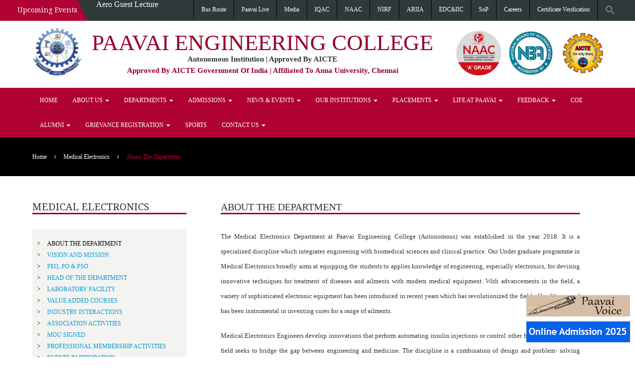

--- FILE ---
content_type: text/html; charset=UTF-8
request_url: https://pec.paavai.edu.in/medical-electronics/about-the-department/
body_size: 19110
content:
		<!doctype html>
		<html dir="ltr" lang="en-US" prefix="og: https://ogp.me/ns#">
	 	<head>
		<meta charset="UTF-8">
		<meta name="viewport" content="width=device-width, initial-scale=1">
		<link rel="profile" href="http://gmpg.org/xfn/11">
		<meta name="google-site-verification" content="xzz_Sfkdq0is8Dd3f9BzvBDF-uCgCV2EywE0TIh3oPE" />
		<script>!function(e,c){e[c]=e[c]+(e[c]&&" ")+"quform-js"}(document.documentElement,"className");</script><title>About The Department - Paavai Engineering College</title>

		<!-- All in One SEO 4.5.9.2 - aioseo.com -->
		<meta name="description" content="The Medical Electronics Department at Paavai Engineering College (Autonomous) was established in the year 2018. It is a specialized discipline which integrates engineering with biomedical sciences and clinical practice. Our Under graduate programme in Medical Electronics broadly aims at equipping the students to applies knowledge of engineering, especially electronics, for devising innovative techniques for treatment" />
		<meta name="robots" content="max-image-preview:large" />
		<link rel="canonical" href="https://pec.paavai.edu.in/medical-electronics/about-the-department/" />
		<meta name="generator" content="All in One SEO (AIOSEO) 4.5.9.2" />
		<meta property="og:locale" content="en_US" />
		<meta property="og:site_name" content="Paavai Engineering College - Autonomous Institution | Approved by AICTE" />
		<meta property="og:type" content="article" />
		<meta property="og:title" content="About The Department - Paavai Engineering College" />
		<meta property="og:description" content="The Medical Electronics Department at Paavai Engineering College (Autonomous) was established in the year 2018. It is a specialized discipline which integrates engineering with biomedical sciences and clinical practice. Our Under graduate programme in Medical Electronics broadly aims at equipping the students to applies knowledge of engineering, especially electronics, for devising innovative techniques for treatment" />
		<meta property="og:url" content="https://pec.paavai.edu.in/medical-electronics/about-the-department/" />
		<meta property="og:image" content="https://pec.paavai.edu.in/wp-content/uploads/2019/03/2.PEC_.png" />
		<meta property="og:image:secure_url" content="https://pec.paavai.edu.in/wp-content/uploads/2019/03/2.PEC_.png" />
		<meta property="og:image:width" content="270" />
		<meta property="og:image:height" content="257" />
		<meta property="article:published_time" content="2019-11-26T11:23:05+00:00" />
		<meta property="article:modified_time" content="2021-09-24T17:13:58+00:00" />
		<meta name="twitter:card" content="summary_large_image" />
		<meta name="twitter:title" content="About The Department - Paavai Engineering College" />
		<meta name="twitter:description" content="The Medical Electronics Department at Paavai Engineering College (Autonomous) was established in the year 2018. It is a specialized discipline which integrates engineering with biomedical sciences and clinical practice. Our Under graduate programme in Medical Electronics broadly aims at equipping the students to applies knowledge of engineering, especially electronics, for devising innovative techniques for treatment" />
		<meta name="twitter:image" content="https://pec.paavai.edu.in/wp-content/uploads/2019/03/2.PEC_.png" />
		<script type="application/ld+json" class="aioseo-schema">
			{"@context":"https:\/\/schema.org","@graph":[{"@type":"BreadcrumbList","@id":"https:\/\/pec.paavai.edu.in\/medical-electronics\/about-the-department\/#breadcrumblist","itemListElement":[{"@type":"ListItem","@id":"https:\/\/pec.paavai.edu.in\/#listItem","position":1,"name":"Home","item":"https:\/\/pec.paavai.edu.in\/","nextItem":"https:\/\/pec.paavai.edu.in\/medical-electronics\/#listItem"},{"@type":"ListItem","@id":"https:\/\/pec.paavai.edu.in\/medical-electronics\/#listItem","position":2,"name":"Medical Electronics","item":"https:\/\/pec.paavai.edu.in\/medical-electronics\/","nextItem":"https:\/\/pec.paavai.edu.in\/medical-electronics\/about-the-department\/#listItem","previousItem":"https:\/\/pec.paavai.edu.in\/#listItem"},{"@type":"ListItem","@id":"https:\/\/pec.paavai.edu.in\/medical-electronics\/about-the-department\/#listItem","position":3,"name":"About The Department","previousItem":"https:\/\/pec.paavai.edu.in\/medical-electronics\/#listItem"}]},{"@type":"Organization","@id":"https:\/\/pec.paavai.edu.in\/#organization","name":"Paavai Engineering College","url":"https:\/\/pec.paavai.edu.in\/","logo":{"@type":"ImageObject","url":"https:\/\/pec.paavai.edu.in\/wp-content\/uploads\/2019\/03\/2.PEC_.png","@id":"https:\/\/pec.paavai.edu.in\/medical-electronics\/about-the-department\/#organizationLogo","width":270,"height":257},"image":{"@id":"https:\/\/pec.paavai.edu.in\/medical-electronics\/about-the-department\/#organizationLogo"},"contactPoint":{"@type":"ContactPoint","telephone":"+919952629100","contactType":"Technical Support"}},{"@type":"WebPage","@id":"https:\/\/pec.paavai.edu.in\/medical-electronics\/about-the-department\/#webpage","url":"https:\/\/pec.paavai.edu.in\/medical-electronics\/about-the-department\/","name":"About The Department - Paavai Engineering College","description":"The Medical Electronics Department at Paavai Engineering College (Autonomous) was established in the year 2018. It is a specialized discipline which integrates engineering with biomedical sciences and clinical practice. Our Under graduate programme in Medical Electronics broadly aims at equipping the students to applies knowledge of engineering, especially electronics, for devising innovative techniques for treatment","inLanguage":"en-US","isPartOf":{"@id":"https:\/\/pec.paavai.edu.in\/#website"},"breadcrumb":{"@id":"https:\/\/pec.paavai.edu.in\/medical-electronics\/about-the-department\/#breadcrumblist"},"datePublished":"2019-11-26T16:53:05+05:30","dateModified":"2021-09-24T22:43:58+05:30"},{"@type":"WebSite","@id":"https:\/\/pec.paavai.edu.in\/#website","url":"https:\/\/pec.paavai.edu.in\/","name":"Paavai Engineering College","description":"Autonomous Institution | Approved by AICTE","inLanguage":"en-US","publisher":{"@id":"https:\/\/pec.paavai.edu.in\/#organization"}}]}
		</script>
		<!-- All in One SEO -->

<!-- Speed of this site is optimised by WP Performance Score Booster plugin v2.2.3 - https://dipakgajjar.com/wp-performance-score-booster/ -->
		<style>img:is([sizes="auto" i], [sizes^="auto," i]) { contain-intrinsic-size: 3000px 1500px }</style>
		<link rel='dns-prefetch' href='//fonts.googleapis.com' />
<link rel="alternate" type="application/rss+xml" title="Paavai Engineering College &raquo; Feed" href="https://pec.paavai.edu.in/feed/" />
<link rel="alternate" type="application/rss+xml" title="Paavai Engineering College &raquo; Comments Feed" href="https://pec.paavai.edu.in/comments/feed/" />
		<!-- This site uses the Google Analytics by MonsterInsights plugin v9.11.1 - Using Analytics tracking - https://www.monsterinsights.com/ -->
		<!-- Note: MonsterInsights is not currently configured on this site. The site owner needs to authenticate with Google Analytics in the MonsterInsights settings panel. -->
					<!-- No tracking code set -->
				<!-- / Google Analytics by MonsterInsights -->
		<script type="text/javascript">
/* <![CDATA[ */
window._wpemojiSettings = {"baseUrl":"https:\/\/s.w.org\/images\/core\/emoji\/15.0.3\/72x72\/","ext":".png","svgUrl":"https:\/\/s.w.org\/images\/core\/emoji\/15.0.3\/svg\/","svgExt":".svg","source":{"concatemoji":"https:\/\/pec.paavai.edu.in\/wp-includes\/js\/wp-emoji-release.min.js"}};
/*! This file is auto-generated */
!function(i,n){var o,s,e;function c(e){try{var t={supportTests:e,timestamp:(new Date).valueOf()};sessionStorage.setItem(o,JSON.stringify(t))}catch(e){}}function p(e,t,n){e.clearRect(0,0,e.canvas.width,e.canvas.height),e.fillText(t,0,0);var t=new Uint32Array(e.getImageData(0,0,e.canvas.width,e.canvas.height).data),r=(e.clearRect(0,0,e.canvas.width,e.canvas.height),e.fillText(n,0,0),new Uint32Array(e.getImageData(0,0,e.canvas.width,e.canvas.height).data));return t.every(function(e,t){return e===r[t]})}function u(e,t,n){switch(t){case"flag":return n(e,"\ud83c\udff3\ufe0f\u200d\u26a7\ufe0f","\ud83c\udff3\ufe0f\u200b\u26a7\ufe0f")?!1:!n(e,"\ud83c\uddfa\ud83c\uddf3","\ud83c\uddfa\u200b\ud83c\uddf3")&&!n(e,"\ud83c\udff4\udb40\udc67\udb40\udc62\udb40\udc65\udb40\udc6e\udb40\udc67\udb40\udc7f","\ud83c\udff4\u200b\udb40\udc67\u200b\udb40\udc62\u200b\udb40\udc65\u200b\udb40\udc6e\u200b\udb40\udc67\u200b\udb40\udc7f");case"emoji":return!n(e,"\ud83d\udc26\u200d\u2b1b","\ud83d\udc26\u200b\u2b1b")}return!1}function f(e,t,n){var r="undefined"!=typeof WorkerGlobalScope&&self instanceof WorkerGlobalScope?new OffscreenCanvas(300,150):i.createElement("canvas"),a=r.getContext("2d",{willReadFrequently:!0}),o=(a.textBaseline="top",a.font="600 32px Arial",{});return e.forEach(function(e){o[e]=t(a,e,n)}),o}function t(e){var t=i.createElement("script");t.src=e,t.defer=!0,i.head.appendChild(t)}"undefined"!=typeof Promise&&(o="wpEmojiSettingsSupports",s=["flag","emoji"],n.supports={everything:!0,everythingExceptFlag:!0},e=new Promise(function(e){i.addEventListener("DOMContentLoaded",e,{once:!0})}),new Promise(function(t){var n=function(){try{var e=JSON.parse(sessionStorage.getItem(o));if("object"==typeof e&&"number"==typeof e.timestamp&&(new Date).valueOf()<e.timestamp+604800&&"object"==typeof e.supportTests)return e.supportTests}catch(e){}return null}();if(!n){if("undefined"!=typeof Worker&&"undefined"!=typeof OffscreenCanvas&&"undefined"!=typeof URL&&URL.createObjectURL&&"undefined"!=typeof Blob)try{var e="postMessage("+f.toString()+"("+[JSON.stringify(s),u.toString(),p.toString()].join(",")+"));",r=new Blob([e],{type:"text/javascript"}),a=new Worker(URL.createObjectURL(r),{name:"wpTestEmojiSupports"});return void(a.onmessage=function(e){c(n=e.data),a.terminate(),t(n)})}catch(e){}c(n=f(s,u,p))}t(n)}).then(function(e){for(var t in e)n.supports[t]=e[t],n.supports.everything=n.supports.everything&&n.supports[t],"flag"!==t&&(n.supports.everythingExceptFlag=n.supports.everythingExceptFlag&&n.supports[t]);n.supports.everythingExceptFlag=n.supports.everythingExceptFlag&&!n.supports.flag,n.DOMReady=!1,n.readyCallback=function(){n.DOMReady=!0}}).then(function(){return e}).then(function(){var e;n.supports.everything||(n.readyCallback(),(e=n.source||{}).concatemoji?t(e.concatemoji):e.wpemoji&&e.twemoji&&(t(e.twemoji),t(e.wpemoji)))}))}((window,document),window._wpemojiSettings);
/* ]]> */
</script>
<link rel='stylesheet' id='twb-open-sans-css' href='https://fonts.googleapis.com/css?family=Open+Sans%3A300%2C400%2C500%2C600%2C700%2C800&#038;display=swap' type='text/css' media='all' />
<link rel="stylesheet" href="https://pec.paavai.edu.in/wp-content/cache/minify/5cd7c.css" media="all" />

<style id='wp-emoji-styles-inline-css' type='text/css'>

	img.wp-smiley, img.emoji {
		display: inline !important;
		border: none !important;
		box-shadow: none !important;
		height: 1em !important;
		width: 1em !important;
		margin: 0 0.07em !important;
		vertical-align: -0.1em !important;
		background: none !important;
		padding: 0 !important;
	}
</style>
<link rel="stylesheet" href="https://pec.paavai.edu.in/wp-content/cache/minify/3840c.css" media="all" />


<style id='pdfemb-pdf-embedder-viewer-style-inline-css' type='text/css'>
.wp-block-pdfemb-pdf-embedder-viewer{max-width:none}

</style>
<style id='classic-theme-styles-inline-css' type='text/css'>
/*! This file is auto-generated */
.wp-block-button__link{color:#fff;background-color:#32373c;border-radius:9999px;box-shadow:none;text-decoration:none;padding:calc(.667em + 2px) calc(1.333em + 2px);font-size:1.125em}.wp-block-file__button{background:#32373c;color:#fff;text-decoration:none}
</style>
<style id='global-styles-inline-css' type='text/css'>
body{--wp--preset--color--black: #000000;--wp--preset--color--cyan-bluish-gray: #abb8c3;--wp--preset--color--white: #ffffff;--wp--preset--color--pale-pink: #f78da7;--wp--preset--color--vivid-red: #cf2e2e;--wp--preset--color--luminous-vivid-orange: #ff6900;--wp--preset--color--luminous-vivid-amber: #fcb900;--wp--preset--color--light-green-cyan: #7bdcb5;--wp--preset--color--vivid-green-cyan: #00d084;--wp--preset--color--pale-cyan-blue: #8ed1fc;--wp--preset--color--vivid-cyan-blue: #0693e3;--wp--preset--color--vivid-purple: #9b51e0;--wp--preset--gradient--vivid-cyan-blue-to-vivid-purple: linear-gradient(135deg,rgba(6,147,227,1) 0%,rgb(155,81,224) 100%);--wp--preset--gradient--light-green-cyan-to-vivid-green-cyan: linear-gradient(135deg,rgb(122,220,180) 0%,rgb(0,208,130) 100%);--wp--preset--gradient--luminous-vivid-amber-to-luminous-vivid-orange: linear-gradient(135deg,rgba(252,185,0,1) 0%,rgba(255,105,0,1) 100%);--wp--preset--gradient--luminous-vivid-orange-to-vivid-red: linear-gradient(135deg,rgba(255,105,0,1) 0%,rgb(207,46,46) 100%);--wp--preset--gradient--very-light-gray-to-cyan-bluish-gray: linear-gradient(135deg,rgb(238,238,238) 0%,rgb(169,184,195) 100%);--wp--preset--gradient--cool-to-warm-spectrum: linear-gradient(135deg,rgb(74,234,220) 0%,rgb(151,120,209) 20%,rgb(207,42,186) 40%,rgb(238,44,130) 60%,rgb(251,105,98) 80%,rgb(254,248,76) 100%);--wp--preset--gradient--blush-light-purple: linear-gradient(135deg,rgb(255,206,236) 0%,rgb(152,150,240) 100%);--wp--preset--gradient--blush-bordeaux: linear-gradient(135deg,rgb(254,205,165) 0%,rgb(254,45,45) 50%,rgb(107,0,62) 100%);--wp--preset--gradient--luminous-dusk: linear-gradient(135deg,rgb(255,203,112) 0%,rgb(199,81,192) 50%,rgb(65,88,208) 100%);--wp--preset--gradient--pale-ocean: linear-gradient(135deg,rgb(255,245,203) 0%,rgb(182,227,212) 50%,rgb(51,167,181) 100%);--wp--preset--gradient--electric-grass: linear-gradient(135deg,rgb(202,248,128) 0%,rgb(113,206,126) 100%);--wp--preset--gradient--midnight: linear-gradient(135deg,rgb(2,3,129) 0%,rgb(40,116,252) 100%);--wp--preset--font-size--small: 13px;--wp--preset--font-size--medium: 20px;--wp--preset--font-size--large: 36px;--wp--preset--font-size--x-large: 42px;--wp--preset--spacing--20: 0.44rem;--wp--preset--spacing--30: 0.67rem;--wp--preset--spacing--40: 1rem;--wp--preset--spacing--50: 1.5rem;--wp--preset--spacing--60: 2.25rem;--wp--preset--spacing--70: 3.38rem;--wp--preset--spacing--80: 5.06rem;--wp--preset--shadow--natural: 6px 6px 9px rgba(0, 0, 0, 0.2);--wp--preset--shadow--deep: 12px 12px 50px rgba(0, 0, 0, 0.4);--wp--preset--shadow--sharp: 6px 6px 0px rgba(0, 0, 0, 0.2);--wp--preset--shadow--outlined: 6px 6px 0px -3px rgba(255, 255, 255, 1), 6px 6px rgba(0, 0, 0, 1);--wp--preset--shadow--crisp: 6px 6px 0px rgba(0, 0, 0, 1);}:where(.is-layout-flex){gap: 0.5em;}:where(.is-layout-grid){gap: 0.5em;}body .is-layout-flow > .alignleft{float: left;margin-inline-start: 0;margin-inline-end: 2em;}body .is-layout-flow > .alignright{float: right;margin-inline-start: 2em;margin-inline-end: 0;}body .is-layout-flow > .aligncenter{margin-left: auto !important;margin-right: auto !important;}body .is-layout-constrained > .alignleft{float: left;margin-inline-start: 0;margin-inline-end: 2em;}body .is-layout-constrained > .alignright{float: right;margin-inline-start: 2em;margin-inline-end: 0;}body .is-layout-constrained > .aligncenter{margin-left: auto !important;margin-right: auto !important;}body .is-layout-constrained > :where(:not(.alignleft):not(.alignright):not(.alignfull)){max-width: var(--wp--style--global--content-size);margin-left: auto !important;margin-right: auto !important;}body .is-layout-constrained > .alignwide{max-width: var(--wp--style--global--wide-size);}body .is-layout-flex{display: flex;}body .is-layout-flex{flex-wrap: wrap;align-items: center;}body .is-layout-flex > *{margin: 0;}body .is-layout-grid{display: grid;}body .is-layout-grid > *{margin: 0;}:where(.wp-block-columns.is-layout-flex){gap: 2em;}:where(.wp-block-columns.is-layout-grid){gap: 2em;}:where(.wp-block-post-template.is-layout-flex){gap: 1.25em;}:where(.wp-block-post-template.is-layout-grid){gap: 1.25em;}.has-black-color{color: var(--wp--preset--color--black) !important;}.has-cyan-bluish-gray-color{color: var(--wp--preset--color--cyan-bluish-gray) !important;}.has-white-color{color: var(--wp--preset--color--white) !important;}.has-pale-pink-color{color: var(--wp--preset--color--pale-pink) !important;}.has-vivid-red-color{color: var(--wp--preset--color--vivid-red) !important;}.has-luminous-vivid-orange-color{color: var(--wp--preset--color--luminous-vivid-orange) !important;}.has-luminous-vivid-amber-color{color: var(--wp--preset--color--luminous-vivid-amber) !important;}.has-light-green-cyan-color{color: var(--wp--preset--color--light-green-cyan) !important;}.has-vivid-green-cyan-color{color: var(--wp--preset--color--vivid-green-cyan) !important;}.has-pale-cyan-blue-color{color: var(--wp--preset--color--pale-cyan-blue) !important;}.has-vivid-cyan-blue-color{color: var(--wp--preset--color--vivid-cyan-blue) !important;}.has-vivid-purple-color{color: var(--wp--preset--color--vivid-purple) !important;}.has-black-background-color{background-color: var(--wp--preset--color--black) !important;}.has-cyan-bluish-gray-background-color{background-color: var(--wp--preset--color--cyan-bluish-gray) !important;}.has-white-background-color{background-color: var(--wp--preset--color--white) !important;}.has-pale-pink-background-color{background-color: var(--wp--preset--color--pale-pink) !important;}.has-vivid-red-background-color{background-color: var(--wp--preset--color--vivid-red) !important;}.has-luminous-vivid-orange-background-color{background-color: var(--wp--preset--color--luminous-vivid-orange) !important;}.has-luminous-vivid-amber-background-color{background-color: var(--wp--preset--color--luminous-vivid-amber) !important;}.has-light-green-cyan-background-color{background-color: var(--wp--preset--color--light-green-cyan) !important;}.has-vivid-green-cyan-background-color{background-color: var(--wp--preset--color--vivid-green-cyan) !important;}.has-pale-cyan-blue-background-color{background-color: var(--wp--preset--color--pale-cyan-blue) !important;}.has-vivid-cyan-blue-background-color{background-color: var(--wp--preset--color--vivid-cyan-blue) !important;}.has-vivid-purple-background-color{background-color: var(--wp--preset--color--vivid-purple) !important;}.has-black-border-color{border-color: var(--wp--preset--color--black) !important;}.has-cyan-bluish-gray-border-color{border-color: var(--wp--preset--color--cyan-bluish-gray) !important;}.has-white-border-color{border-color: var(--wp--preset--color--white) !important;}.has-pale-pink-border-color{border-color: var(--wp--preset--color--pale-pink) !important;}.has-vivid-red-border-color{border-color: var(--wp--preset--color--vivid-red) !important;}.has-luminous-vivid-orange-border-color{border-color: var(--wp--preset--color--luminous-vivid-orange) !important;}.has-luminous-vivid-amber-border-color{border-color: var(--wp--preset--color--luminous-vivid-amber) !important;}.has-light-green-cyan-border-color{border-color: var(--wp--preset--color--light-green-cyan) !important;}.has-vivid-green-cyan-border-color{border-color: var(--wp--preset--color--vivid-green-cyan) !important;}.has-pale-cyan-blue-border-color{border-color: var(--wp--preset--color--pale-cyan-blue) !important;}.has-vivid-cyan-blue-border-color{border-color: var(--wp--preset--color--vivid-cyan-blue) !important;}.has-vivid-purple-border-color{border-color: var(--wp--preset--color--vivid-purple) !important;}.has-vivid-cyan-blue-to-vivid-purple-gradient-background{background: var(--wp--preset--gradient--vivid-cyan-blue-to-vivid-purple) !important;}.has-light-green-cyan-to-vivid-green-cyan-gradient-background{background: var(--wp--preset--gradient--light-green-cyan-to-vivid-green-cyan) !important;}.has-luminous-vivid-amber-to-luminous-vivid-orange-gradient-background{background: var(--wp--preset--gradient--luminous-vivid-amber-to-luminous-vivid-orange) !important;}.has-luminous-vivid-orange-to-vivid-red-gradient-background{background: var(--wp--preset--gradient--luminous-vivid-orange-to-vivid-red) !important;}.has-very-light-gray-to-cyan-bluish-gray-gradient-background{background: var(--wp--preset--gradient--very-light-gray-to-cyan-bluish-gray) !important;}.has-cool-to-warm-spectrum-gradient-background{background: var(--wp--preset--gradient--cool-to-warm-spectrum) !important;}.has-blush-light-purple-gradient-background{background: var(--wp--preset--gradient--blush-light-purple) !important;}.has-blush-bordeaux-gradient-background{background: var(--wp--preset--gradient--blush-bordeaux) !important;}.has-luminous-dusk-gradient-background{background: var(--wp--preset--gradient--luminous-dusk) !important;}.has-pale-ocean-gradient-background{background: var(--wp--preset--gradient--pale-ocean) !important;}.has-electric-grass-gradient-background{background: var(--wp--preset--gradient--electric-grass) !important;}.has-midnight-gradient-background{background: var(--wp--preset--gradient--midnight) !important;}.has-small-font-size{font-size: var(--wp--preset--font-size--small) !important;}.has-medium-font-size{font-size: var(--wp--preset--font-size--medium) !important;}.has-large-font-size{font-size: var(--wp--preset--font-size--large) !important;}.has-x-large-font-size{font-size: var(--wp--preset--font-size--x-large) !important;}
.wp-block-navigation a:where(:not(.wp-element-button)){color: inherit;}
:where(.wp-block-post-template.is-layout-flex){gap: 1.25em;}:where(.wp-block-post-template.is-layout-grid){gap: 1.25em;}
:where(.wp-block-columns.is-layout-flex){gap: 2em;}:where(.wp-block-columns.is-layout-grid){gap: 2em;}
.wp-block-pullquote{font-size: 1.5em;line-height: 1.6;}
</style>
<link rel="stylesheet" href="https://pec.paavai.edu.in/wp-content/cache/minify/e696a.css" media="all" />

<style id='rs-plugin-settings-inline-css' type='text/css'>
#rs-demo-id {}
</style>
<link rel="stylesheet" href="https://pec.paavai.edu.in/wp-content/cache/minify/39c24.css" media="all" />








<link rel='stylesheet' id='noto-css' href='https://fonts.googleapis.com/css?family=Noto+Serif%3A400%2C400i%2C700%2C700i' type='text/css' media='all' />
<link rel="stylesheet" href="https://pec.paavai.edu.in/wp-content/cache/minify/4d491.css" media="all" />


            <style type="text/css">
                .scrollup-button {
                    display: none;
                    position: fixed;
                    z-index: 1000;
                    padding: 8px;
                    cursor: pointer;
                    bottom: 20px;
                    right: 20px;
                    background-color: #132e7c;
                    border-radius: 32px;
                    -webkit-animation: display 0.5s;
                    animation: display 0.5s;
                }

                .scrollup-button .scrollup-svg-icon {
                    display: block;
                    overflow: hidden;
                    fill: #ffffff;
                }

                .scrollup-button:hover {
                    background-color: #494949;
                }

                .scrollup-button:hover .scrollup-svg-icon {
                    fill: #ffffff;
                }
            </style>
			<script src="https://pec.paavai.edu.in/wp-content/cache/minify/1e62c.js"></script>


<script type="text/javascript" id="mo2fa_elementor_script-js-extra">
/* <![CDATA[ */
var my_ajax_object = {"ajax_url":"https:\/\/pec.paavai.edu.in\/login\/","nonce":"ff6afd4b8d","mo2f_login_option":"0","mo2f_enable_login_with_2nd_factor":""};
/* ]]> */
</script>
<script src="https://pec.paavai.edu.in/wp-content/cache/minify/72773.js"></script>


<script type="text/javascript" id="twb-global-js-extra">
/* <![CDATA[ */
var twb = {"nonce":"d35bbcaf3b","ajax_url":"https:\/\/pec.paavai.edu.in\/wp-admin\/admin-ajax.php","plugin_url":"https:\/\/pec.paavai.edu.in\/wp-content\/plugins\/form-maker\/booster","href":"https:\/\/pec.paavai.edu.in\/wp-admin\/admin.php?page=twb_form-maker"};
var twb = {"nonce":"d35bbcaf3b","ajax_url":"https:\/\/pec.paavai.edu.in\/wp-admin\/admin-ajax.php","plugin_url":"https:\/\/pec.paavai.edu.in\/wp-content\/plugins\/form-maker\/booster","href":"https:\/\/pec.paavai.edu.in\/wp-admin\/admin.php?page=twb_form-maker"};
/* ]]> */
</script>
<script src="https://pec.paavai.edu.in/wp-content/cache/minify/7ae98.js"></script>









<script type="text/javascript" id="whp2854front.js6999-js-extra">
/* <![CDATA[ */
var whp_local_data = {"add_url":"https:\/\/pec.paavai.edu.in\/wp-admin\/post-new.php?post_type=event","ajaxurl":"https:\/\/pec.paavai.edu.in\/wp-admin\/admin-ajax.php"};
/* ]]> */
</script>
<script src="https://pec.paavai.edu.in/wp-content/cache/minify/fb1c9.js"></script>

<link rel="https://api.w.org/" href="https://pec.paavai.edu.in/wp-json/" /><link rel="alternate" type="application/json" href="https://pec.paavai.edu.in/wp-json/wp/v2/pages/16360" /><link rel="EditURI" type="application/rsd+xml" title="RSD" href="https://pec.paavai.edu.in/xmlrpc.php?rsd" />

<link rel='shortlink' href='https://pec.paavai.edu.in/?p=16360' />
<link rel="alternate" type="application/json+oembed" href="https://pec.paavai.edu.in/wp-json/oembed/1.0/embed?url=https%3A%2F%2Fpec.paavai.edu.in%2Fmedical-electronics%2Fabout-the-department%2F" />
<link rel="alternate" type="text/xml+oembed" href="https://pec.paavai.edu.in/wp-json/oembed/1.0/embed?url=https%3A%2F%2Fpec.paavai.edu.in%2Fmedical-electronics%2Fabout-the-department%2F&#038;format=xml" />
		<!-- Start of StatCounter Code -->
		<script>
			<!--
			var sc_project=11627032;
			var sc_security="89875a79";
			var sc_invisible=1;
			var scJsHost = (("https:" == document.location.protocol) ?
				"https://secure." : "http://www.");
			//-->
					</script>
		
<script type="text/javascript"
				src="https://secure.statcounter.com/counter/counter.js"
				async></script>		<noscript><div class="statcounter"><a title="web analytics" href="https://statcounter.com/"><img class="statcounter" src="https://c.statcounter.com/11627032/0/89875a79/1/" alt="web analytics" /></a></div></noscript>
		<!-- End of StatCounter Code -->
		<meta name="generator" content="Elementor 3.35.0-dev4; features: e_font_icon_svg, additional_custom_breakpoints; settings: css_print_method-external, google_font-enabled, font_display-auto">
<style type="text/css">.recentcomments a{display:inline !important;padding:0 !important;margin:0 !important;}</style>			<style>
				.e-con.e-parent:nth-of-type(n+4):not(.e-lazyloaded):not(.e-no-lazyload),
				.e-con.e-parent:nth-of-type(n+4):not(.e-lazyloaded):not(.e-no-lazyload) * {
					background-image: none !important;
				}
				@media screen and (max-height: 1024px) {
					.e-con.e-parent:nth-of-type(n+3):not(.e-lazyloaded):not(.e-no-lazyload),
					.e-con.e-parent:nth-of-type(n+3):not(.e-lazyloaded):not(.e-no-lazyload) * {
						background-image: none !important;
					}
				}
				@media screen and (max-height: 640px) {
					.e-con.e-parent:nth-of-type(n+2):not(.e-lazyloaded):not(.e-no-lazyload),
					.e-con.e-parent:nth-of-type(n+2):not(.e-lazyloaded):not(.e-no-lazyload) * {
						background-image: none !important;
					}
				}
			</style>
			<link rel="icon" href="https://pec.paavai.edu.in/wp-content/uploads/2019/05/favicon-16x16.png" sizes="32x32" />
<link rel="icon" href="https://pec.paavai.edu.in/wp-content/uploads/2019/05/favicon-16x16.png" sizes="192x192" />
<link rel="apple-touch-icon" href="https://pec.paavai.edu.in/wp-content/uploads/2019/05/favicon-16x16.png" />
<meta name="msapplication-TileImage" content="https://pec.paavai.edu.in/wp-content/uploads/2019/05/favicon-16x16.png" />
<script type="text/javascript">function setREVStartSize(e){									
						try{ e.c=jQuery(e.c);var i=jQuery(window).width(),t=9999,r=0,n=0,l=0,f=0,s=0,h=0;
							if(e.responsiveLevels&&(jQuery.each(e.responsiveLevels,function(e,f){f>i&&(t=r=f,l=e),i>f&&f>r&&(r=f,n=e)}),t>r&&(l=n)),f=e.gridheight[l]||e.gridheight[0]||e.gridheight,s=e.gridwidth[l]||e.gridwidth[0]||e.gridwidth,h=i/s,h=h>1?1:h,f=Math.round(h*f),"fullscreen"==e.sliderLayout){var u=(e.c.width(),jQuery(window).height());if(void 0!=e.fullScreenOffsetContainer){var c=e.fullScreenOffsetContainer.split(",");if (c) jQuery.each(c,function(e,i){u=jQuery(i).length>0?u-jQuery(i).outerHeight(!0):u}),e.fullScreenOffset.split("%").length>1&&void 0!=e.fullScreenOffset&&e.fullScreenOffset.length>0?u-=jQuery(window).height()*parseInt(e.fullScreenOffset,0)/100:void 0!=e.fullScreenOffset&&e.fullScreenOffset.length>0&&(u-=parseInt(e.fullScreenOffset,0))}f=u}else void 0!=e.minHeight&&f<e.minHeight&&(f=e.minHeight);e.c.closest(".rev_slider_wrapper").css({height:f})					
						}catch(d){console.log("Failure at Presize of Slider:"+d)}						
					};</script>
		<style type="text/css" id="wp-custom-css">
			#pg-8936-0, #pl-8936 .so-panel {
margin-bottom:0px;
}
.widget
{margin-bottom:0px;}
.widget
{
	margin: 0 0 0;
}		</style>
					<style type="text/css" media="screen">
			/* Ivory search custom CSS code */
			.is-menu path {
 
fill: white;
 
}			</style>
		<style id="wpforms-css-vars-root">
				:root {
					--wpforms-field-border-radius: 3px;
--wpforms-field-background-color: #ffffff;
--wpforms-field-border-color: rgba( 0, 0, 0, 0.25 );
--wpforms-field-text-color: rgba( 0, 0, 0, 0.7 );
--wpforms-label-color: rgba( 0, 0, 0, 0.85 );
--wpforms-label-sublabel-color: rgba( 0, 0, 0, 0.55 );
--wpforms-label-error-color: #d63637;
--wpforms-button-border-radius: 3px;
--wpforms-button-background-color: #066aab;
--wpforms-button-text-color: #ffffff;
--wpforms-page-break-color: #066aab;
--wpforms-field-size-input-height: 43px;
--wpforms-field-size-input-spacing: 15px;
--wpforms-field-size-font-size: 16px;
--wpforms-field-size-line-height: 19px;
--wpforms-field-size-padding-h: 14px;
--wpforms-field-size-checkbox-size: 16px;
--wpforms-field-size-sublabel-spacing: 5px;
--wpforms-field-size-icon-size: 1;
--wpforms-label-size-font-size: 16px;
--wpforms-label-size-line-height: 19px;
--wpforms-label-size-sublabel-font-size: 14px;
--wpforms-label-size-sublabel-line-height: 17px;
--wpforms-button-size-font-size: 17px;
--wpforms-button-size-height: 41px;
--wpforms-button-size-padding-h: 15px;
--wpforms-button-size-margin-top: 10px;

				}
			</style>	</head>
			<style>
				
			#tickr-scroll ul
	{
	margin: 0px;
	padding: 0px;
	border: 0px;
	vertical-align: baseline;
	list-style: none;
	}

#tickr-scroll 
	{
	/*background: #FFFFFF;*/
	height: 20px;
	margin: 3px auto 0px auto;
	overflow: hidden;
	padding: 0px;
	-webkit-border-radius: 4px;
	-moz-border-radius: 4px;
	border-radius: 4px;
	}

#tickr-scroll li 
		{
		color: #000000;
		font: normal 16px trebuchet MS;
		line-height: 26px;
		}

#tickr-scroll a 
	{
	color: #ffffff;
	text-decoration: none;
	}

#tickr-scroll a:hover 
	{
	color: #3399FF;
	text-decoration: none;
	}

#tickr-scroll ul
	{
	padding: 0px 6px 0px 6px;
	-webkit-animation: tickr 12s cubic-bezier(1, 0, .5, 0) infinite;
	-moz-animation: tickr 12s cubic-bezier(1, 0, .5, 0) infinite;
	-ms-animation: tickr 12s cubic-bezier(1, 0, .5, 0) infinite;
	animation: tickr 12s cubic-bezier(1, 0, .5, 0) infinite;
	}

#tickr-scroll ul:hover {
	-webkit-animation-play-state: paused;
	-moz-animation-play-state: paused;
	-ms-animation-play-state: paused;
	animation-play-state: paused;
	}

@-webkit-keyframes tickr {
	0%   { margin-top: 0; }
	25%  { margin-top: -26px; }
	50%  { margin-top: -52px; }
	75%  { margin-top: -78px; }
	100% { margin-top: 0; }
	}
@-moz-keyframes tickr {
	0%   { margin-top: 0; }
	25%  { margin-top: -26px; }
	50%  { margin-top: -52px; }
	75%  { margin-top: -78px; }
	100% { margin-top: 0; }
	}
@-ms-keyframes tickr {
	0%   { margin-top: 0; }
	25%  { margin-top: -26px; }
	50%  { margin-top: -52px; }
	75%  { margin-top: -78px; }
	100% { margin-top: 0; }
	}
@keyframes tickr {
	0%   { margin-top: 0; }
	25%  { margin-top: -26px; }
	50%  { margin-top: -52px; }
	75%  { margin-top: -78px; }
	100% { margin-top: 0; }
	}
			</style>
 	
<body class="page-template-default page page-id-16360 page-child parent-pageid-10766 wp-custom-logo hb-education elementor-beta elementor-default elementor-kit-19885">
	
	<div class="wrapper">
		<header id="header">
      <div class="top-header-wrapper">
        <div class="container">
           
			 		<div class="message-block">
	        <div class="announcement">
	        		           		<span>Upcoming Events</span>
	           	
	        </div>
	        <div id="tickr-scroll" class="message">	<!--<marquee gap=0 scrolldelay="500" class="marquee" direction="up" onmouseover="this.stop();" onmouseout="this.start();" duplicated="true" pauseOnHover="true" pauseOnCycle="true">-->
			<ul>
				
				
	        	<li>
	           <span><a href="https://pec.paavai.edu.in/mct-guest-lecture-11/">MCT Guest Lecture</a></span>
				</li>
				<li>
	           <span><a href="https://pec.paavai.edu.in/aero-mou-renewal/">Aero MoU Renewal</a></span>
				</li>
				<li>
	           <span><a href="https://pec.paavai.edu.in/aero-guest-lecture-12/">Aero Guest Lecture</a></span>
				</li>
				<li>
	           <span><a href="https://pec.paavai.edu.in/aids-guest-lecture-2/">AI&#038;DS Guest Lecture</a></span>
				</li>
				<li>
	           <span><a href="https://pec.paavai.edu.in/agri-fdp/">Agri FDP</a></span>
				</li>
				<li>
	           <span><a href="https://pec.paavai.edu.in/workshop-4/">Workshop</a></span>
				</li>
				<li>
	           <span><a href="https://pec.paavai.edu.in/chemical-guest-lecture-2/">Chemical Guest Lecture</a></span>
				</li>
				</ul>
			<!--</marquee>	--></div>
	    </div>
 				  
          <div class="contact-block visible-xs visible-sm">
            <div class="container">
               		<ul>
 				        <li>
	            <span ></span>
	            <span><img style="width:90px; height:auto" src="https://pec.paavai.edu.in/wp-content/uploads/2019/02/NAAC-icon.png"></img></span>
	            
	        </li>
	    		    	
	    				<li>
				<span><img style="width:90px; height:auto" src="https://pec.paavai.edu.in/wp-content/uploads/2019/02/nba.jpg"></img></span>
			</li>
			    <!--<address>
			        <span class="street">https://pec.paavai.edu.in/wp-content/uploads/2019/02/nba.jpg</span>
			        <br>
			        <span class="country"></span>
			    </address>-->
			</li>
					<li>
<span><img style="width:90px; height:auto" src="https://pec.paavai.edu.in/wp-content/uploads/2019/04/aicte-logo.png"></img></span>
</li>
	    </ul>
 	            </div>
          </div>
          <div class="top-header hidden-xs hidden-sm">
            <div class="menu-top-menu-container"><ul id="menu-top-menu" class="top-links"><li id="menu-item-12464" class="menu-item menu-item-type-custom menu-item-object-custom menu-item-12464"><a href="https://pec.paavai.edu.in/index.php/facilities/transport/">Bus Route</a></li>
<li id="menu-item-12121" class="menu-item menu-item-type-custom menu-item-object-custom menu-item-12121"><a href="https://login.microsoftonline.com/common/oauth2/authorize?client_id=00000002-0000-0ff1-ce00-000000000000&#038;redirect_uri=https%3a%2f%2foutlook.office.com%2fowa%2f&#038;resource=00000002-0000-0ff1-ce00-000000000000&#038;response_mode=form_post&#038;response_type=code+id_token&#038;scope=openid&#038;msafed=0&#038;client-request-id=36bde504-65d4-4121-b124-03a96d735be3&#038;protectedtoken=true&#038;nonce=636858082896053956.4022d026-ffb3-42b2-9caa-745c4e2dc654&#038;state=Dcs7EoAwCABRouNxMAwBQo6Tj2ktvb4Ub7tNAHCGIySKQLVirk7O3oy0NLVbiHkRG-49CgoPxjZ7xyo65eE1TSXFe-X36_kH">Paavai Live</a></li>
<li id="menu-item-12575" class="menu-item menu-item-type-post_type menu-item-object-page menu-item-12575"><a href="https://pec.paavai.edu.in/media/">Media</a></li>
<li id="menu-item-12460" class="menu-item menu-item-type-post_type menu-item-object-page menu-item-12460"><a href="https://pec.paavai.edu.in/iqac/">IQAC</a></li>
<li id="menu-item-19397" class="menu-item menu-item-type-custom menu-item-object-custom menu-item-19397"><a href="https://pec.paavai.edu.in/naac/">NAAC</a></li>
<li id="menu-item-12461" class="menu-item menu-item-type-post_type menu-item-object-page menu-item-12461"><a href="https://pec.paavai.edu.in/nirf/">NIRF</a></li>
<li id="menu-item-17933" class="menu-item menu-item-type-custom menu-item-object-custom menu-item-17933"><a href="https://pec.paavai.edu.in/wp-content/uploads/2020/08/ARI-C-37000.pdf">ARIIA</a></li>
<li id="menu-item-18225" class="menu-item menu-item-type-custom menu-item-object-custom menu-item-18225"><a href="https://pec.paavai.edu.in/facilities/entrepreneurship-development-cell/">EDC&#038;IIC</a></li>
<li id="menu-item-26747" class="menu-item menu-item-type-custom menu-item-object-custom menu-item-26747"><a href="https://pec.paavai.edu.in/covid-sop/">SoP</a></li>
<li id="menu-item-12462" class="menu-item menu-item-type-custom menu-item-object-custom menu-item-12462"><a href="https://paavai.edu.in/careers/">Careers</a></li>
<li id="menu-item-12576" class="menu-item menu-item-type-custom menu-item-object-custom menu-item-12576"><a href="https://paavaiinstitutions.directverify.in/">Certificate Verification</a></li>
<li class=" astm-search-menu is-menu is-dropdown menu-item"><a href="#" role="button" aria-label="Search Icon Link"><svg width="20" height="20" class="search-icon" role="img" viewBox="2 9 20 5" focusable="false" aria-label="Search">
						<path class="search-icon-path" d="M15.5 14h-.79l-.28-.27C15.41 12.59 16 11.11 16 9.5 16 5.91 13.09 3 9.5 3S3 5.91 3 9.5 5.91 16 9.5 16c1.61 0 3.09-.59 4.23-1.57l.27.28v.79l5 4.99L20.49 19l-4.99-5zm-6 0C7.01 14 5 11.99 5 9.5S7.01 5 9.5 5 14 7.01 14 9.5 11.99 14 9.5 14z"></path></svg></a><form  class="is-search-form is-form-style is-form-style-3 is-form-id-0 " action="https://pec.paavai.edu.in/" method="get" role="search" ><label for="is-search-input-0"><span class="is-screen-reader-text">Search for:</span><input  type="search" id="is-search-input-0" name="s" value="" class="is-search-input" placeholder="Search here..." autocomplete=off /></label><button type="submit" class="is-search-submit"><span class="is-screen-reader-text">Search Button</span><span class="is-search-icon"><svg focusable="false" aria-label="Search" xmlns="http://www.w3.org/2000/svg" viewBox="0 0 24 24" width="24px"><path d="M15.5 14h-.79l-.28-.27C15.41 12.59 16 11.11 16 9.5 16 5.91 13.09 3 9.5 3S3 5.91 3 9.5 5.91 16 9.5 16c1.61 0 3.09-.59 4.23-1.57l.27.28v.79l5 4.99L20.49 19l-4.99-5zm-6 0C7.01 14 5 11.99 5 9.5S7.01 5 9.5 5 14 7.01 14 9.5 11.99 14 9.5 14z"></path></svg></span></button></form><div class="search-close"></div></li></ul></div>          </div>
        </div>
      </div>
      <div class="middle-header-wrapper hidden-sm hidden-xs">
        <div class="container">
          <div class="logo">

                                      <div class="logoimg">
                      <a href="https://pec.paavai.edu.in/" class="custom-logo-link" rel="home"><img fetchpriority="high" width="270" height="257" src="https://pec.paavai.edu.in/wp-content/uploads/2019/03/2.PEC_.png" class="custom-logo" alt="Paavai Engineering College" decoding="async" /></a>                    </div>
                                         <div class="logotxt">
                <h1 class="site-title">
                  <a href="https://pec.paavai.edu.in/">Paavai Engineering College</a>
                </h1>
                                <h3 class="site-description" style="text-transform:capitalize;font-size:15px"><b><font color="#333333">Autonomous Institution | Approved by AICTE</font></b>
						 <BR/><p style="font-size:15px; line-height:30px">
					<font color="#96022c"> <b>Approved By AICTE Government of India | Affiliated to Anna University, Chennai</b></font>
					</p></h3>
						 
              						 
                </div>
              
              </div>
              <div class="contact-block">
                 		<ul>
 				        <li>
	            <span ></span>
	            <span><img style="width:90px; height:auto" src="https://pec.paavai.edu.in/wp-content/uploads/2019/02/NAAC-icon.png"></img></span>
	            
	        </li>
	    		    	
	    				<li>
				<span><img style="width:90px; height:auto" src="https://pec.paavai.edu.in/wp-content/uploads/2019/02/nba.jpg"></img></span>
			</li>
			    <!--<address>
			        <span class="street">https://pec.paavai.edu.in/wp-content/uploads/2019/02/nba.jpg</span>
			        <br>
			        <span class="country"></span>
			    </address>-->
			</li>
					<li>
<span><img style="width:90px; height:auto" src="https://pec.paavai.edu.in/wp-content/uploads/2019/04/aicte-logo.png"></img></span>
</li>
	    </ul>
 	              </div>
        </div>
      </div>
       	<div class="menu-header-wrapper clearfix">
        <nav class="navbar navbar-default main_navigation" role="navigation">
		  	<div class="container" >
			    <!-- Brand and toggle get grouped for better mobile display -->
			    <div class="navbar-header">
			      <button type="button" class="navbar-toggle" data-toggle="collapse" data-target="#bs-example-navbar-collapse-1">
			        <span class="sr-only">Toggle navigation</span>
			        <span class="icon-bar"></span>
			        <span class="icon-bar"></span>
			        <span class="icon-bar"></span>
			      </button>
			      <div class="navbar-brand hidden-lg hidden-md">
			      	<h2 class="site-title">
			      		<img src="https://pec.paavai.edu.in/wp-content/uploads/2024/02/2.PEC_-1.png" style="width:100px; height:96px"/><a class="navbar-brand" href="https://pec.paavai.edu.in">
			                Paavai Engineering College			            </a>
			      	</h2>
			      </div>
			      
			    </div>

		        <div id="bs-example-navbar-collapse-1" class="collapse navbar-collapse"><ul id="menu-middle-header-left-menu" class="nav navbar-nav"><li itemscope="itemscope" itemtype="https://www.schema.org/SiteNavigationElement" id="menu-item-17676" class="menu-item menu-item-type-post_type menu-item-object-page menu-item-home menu-item-17676"><a title="Home" href="https://pec.paavai.edu.in/">Home</a></li>
<li itemscope="itemscope" itemtype="https://www.schema.org/SiteNavigationElement" id="menu-item-17677" class="menu-item menu-item-type-post_type menu-item-object-page menu-item-has-children menu-item-17677 dropdown"><a title="About Us" href="#" data-toggle="dropdown" class="dropdown-toggle" aria-haspopup="true">About Us <span class="caret"></span></a>
<ul role="menu" class=" dropdown-menu" >
	<li itemscope="itemscope" itemtype="https://www.schema.org/SiteNavigationElement" id="menu-item-17678" class="menu-item menu-item-type-post_type menu-item-object-page menu-item-17678"><a title="History of Paavai" href="https://pec.paavai.edu.in/about-us-2/history-of-paavai/">History of Paavai</a></li>
	<li itemscope="itemscope" itemtype="https://www.schema.org/SiteNavigationElement" id="menu-item-17804" class="menu-item menu-item-type-post_type menu-item-object-page menu-item-17804"><a title="Vision &#038; Mission" href="https://pec.paavai.edu.in/about-us-2/vision-mission/">Vision &#038; Mission</a></li>
	<li itemscope="itemscope" itemtype="https://www.schema.org/SiteNavigationElement" id="menu-item-17807" class="menu-item menu-item-type-post_type menu-item-object-page menu-item-17807"><a title="The Paavai Identity" href="https://pec.paavai.edu.in/about-us-2/the-paavai-identity/">The Paavai Identity</a></li>
	<li itemscope="itemscope" itemtype="https://www.schema.org/SiteNavigationElement" id="menu-item-17808" class="menu-item menu-item-type-post_type menu-item-object-page menu-item-17808"><a title="Quality Policy" href="https://pec.paavai.edu.in/about-us-2/quality-policy/">Quality Policy</a></li>
	<li itemscope="itemscope" itemtype="https://www.schema.org/SiteNavigationElement" id="menu-item-17784" class="menu-item menu-item-type-post_type menu-item-object-page menu-item-17784"><a title="Policies" href="https://pec.paavai.edu.in/about-us-2/policies-and-code-of-conduct/">Policies</a></li>
	<li itemscope="itemscope" itemtype="https://www.schema.org/SiteNavigationElement" id="menu-item-17785" class="menu-item menu-item-type-post_type menu-item-object-page menu-item-17785"><a title="Chairman’s Desk" href="https://pec.paavai.edu.in/about-us-2/chairmans-desk/">Chairman’s Desk</a></li>
	<li itemscope="itemscope" itemtype="https://www.schema.org/SiteNavigationElement" id="menu-item-17786" class="menu-item menu-item-type-post_type menu-item-object-page menu-item-17786"><a title="Principal’s Profile" href="https://pec.paavai.edu.in/about-us-2/principals-profile/">Principal’s Profile</a></li>
	<li itemscope="itemscope" itemtype="https://www.schema.org/SiteNavigationElement" id="menu-item-22853" class="menu-item menu-item-type-custom menu-item-object-custom menu-item-22853"><a title="Organogram" href="https://pec.paavai.edu.in/about-us-2/organogram/">Organogram</a></li>
	<li itemscope="itemscope" itemtype="https://www.schema.org/SiteNavigationElement" id="menu-item-17779" class="menu-item menu-item-type-post_type menu-item-object-page menu-item-17779"><a title="Features of Paavai Institutions" href="https://pec.paavai.edu.in/about-us-2/features-of-paavai-institutions/">Features of Paavai Institutions</a></li>
	<li itemscope="itemscope" itemtype="https://www.schema.org/SiteNavigationElement" id="menu-item-18348" class="menu-item menu-item-type-post_type menu-item-object-page menu-item-18348"><a title="RTI" href="https://pec.paavai.edu.in/about-us-2/rti/">RTI</a></li>
	<li itemscope="itemscope" itemtype="https://www.schema.org/SiteNavigationElement" id="menu-item-17780" class="menu-item menu-item-type-post_type menu-item-object-page menu-item-has-children menu-item-17780 dropdown"><a title="Awards" href="https://pec.paavai.edu.in/about-us-2/awards/">Awards</a></li>
	<li itemscope="itemscope" itemtype="https://www.schema.org/SiteNavigationElement" id="menu-item-18963" class="menu-item menu-item-type-post_type menu-item-object-page menu-item-18963"><a title="Statutory Committees" href="https://pec.paavai.edu.in/about-us-2/statutory-bodies/">Statutory Committees</a></li>
	<li itemscope="itemscope" itemtype="https://www.schema.org/SiteNavigationElement" id="menu-item-19094" class="menu-item menu-item-type-post_type menu-item-object-page menu-item-19094"><a title="Non Statutory Committees" href="https://pec.paavai.edu.in/about-us-2/non-statutory-committee/">Non Statutory Committees</a></li>
	<li itemscope="itemscope" itemtype="https://www.schema.org/SiteNavigationElement" id="menu-item-43137" class="menu-item menu-item-type-custom menu-item-object-custom menu-item-43137"><a title="Mandatory Disclosure" href="https://pec.paavai.edu.in/wp-content/uploads/2025/01/MD-2024-2025.pdf">Mandatory Disclosure</a></li>
	<li itemscope="itemscope" itemtype="https://www.schema.org/SiteNavigationElement" id="menu-item-19190" class="menu-item menu-item-type-post_type menu-item-object-page menu-item-19190"><a title="UGC Undertaking" href="https://pec.paavai.edu.in/about-us-2/ugc-undertaking/">UGC Undertaking</a></li>
</ul>
</li>
<li itemscope="itemscope" itemtype="https://www.schema.org/SiteNavigationElement" id="menu-item-17682" class="menu-item menu-item-type-post_type menu-item-object-page current-menu-ancestor current-menu-parent current_page_parent current_page_ancestor menu-item-has-children menu-item-17682 dropdown"><a title="Departments" href="#" data-toggle="dropdown" class="dropdown-toggle" aria-haspopup="true">Departments <span class="caret"></span></a>
<ul role="menu" class=" dropdown-menu" >
	<li itemscope="itemscope" itemtype="https://www.schema.org/SiteNavigationElement" id="menu-item-17749" class="menu-item menu-item-type-custom menu-item-object-custom menu-item-17749"><a title="B.E - AERONAUTICAL ENGINEERING" href="https://pec.paavai.edu.in/aeronautical-engineering/about-the-department/">B.E &#8211; AERONAUTICAL ENGINEERING</a></li>
	<li itemscope="itemscope" itemtype="https://www.schema.org/SiteNavigationElement" id="menu-item-17781" class="menu-item menu-item-type-custom menu-item-object-custom menu-item-17781"><a title="B.E - BIOMEDICAL ENGINEERING" href="https://pec.paavai.edu.in/biomedical-engineering/about-the-department/">B.E &#8211; BIOMEDICAL ENGINEERING</a></li>
	<li itemscope="itemscope" itemtype="https://www.schema.org/SiteNavigationElement" id="menu-item-17756" class="menu-item menu-item-type-custom menu-item-object-custom menu-item-17756"><a title="B.E - CIVIL ENGINEERING" href="https://pec.paavai.edu.in/civil-engineering/about-the-department/">B.E &#8211; CIVIL ENGINEERING</a></li>
	<li itemscope="itemscope" itemtype="https://www.schema.org/SiteNavigationElement" id="menu-item-17757" class="menu-item menu-item-type-custom menu-item-object-custom menu-item-17757"><a title="B.E - COMPUTER SCIENCE &amp; ENGINEERING" href="https://pec.paavai.edu.in/computer-science-engineering/about-the-department/">B.E &#8211; COMPUTER SCIENCE &#038; ENGINEERING</a></li>
	<li itemscope="itemscope" itemtype="https://www.schema.org/SiteNavigationElement" id="menu-item-34911" class="menu-item menu-item-type-custom menu-item-object-custom menu-item-34911"><a title="B.E - CSE – ARTIFICIAL INTELLIGENCE AND MACHINE LEARNING" href="https://pec.paavai.edu.in/cse-artificial-intelligence-and-machine-learning/about-the-department/">B.E &#8211; CSE – ARTIFICIAL INTELLIGENCE AND MACHINE LEARNING</a></li>
	<li itemscope="itemscope" itemtype="https://www.schema.org/SiteNavigationElement" id="menu-item-34832" class="menu-item menu-item-type-custom menu-item-object-custom menu-item-34832"><a title="B.E - CSE - INTERNET OF THINGS" href="https://pec.paavai.edu.in/cse-internet-of-things/about-the-department/">B.E &#8211; CSE &#8211; INTERNET OF THINGS</a></li>
	<li itemscope="itemscope" itemtype="https://www.schema.org/SiteNavigationElement" id="menu-item-18475" class="menu-item menu-item-type-custom menu-item-object-custom menu-item-18475"><a title="B.E - CYBER SECURITY" href="https://pec.paavai.edu.in/cyber-security/about-the-department/">B.E &#8211; CYBER SECURITY</a></li>
	<li itemscope="itemscope" itemtype="https://www.schema.org/SiteNavigationElement" id="menu-item-17766" class="menu-item menu-item-type-custom menu-item-object-custom menu-item-17766"><a title="B.E - ELECTRONICS AND COMMUNICATION ENGINEERING" href="https://pec.paavai.edu.in/electronics-and-communication-engineering/about-the-department/">B.E &#8211; ELECTRONICS AND COMMUNICATION ENGINEERING</a></li>
	<li itemscope="itemscope" itemtype="https://www.schema.org/SiteNavigationElement" id="menu-item-17767" class="menu-item menu-item-type-custom menu-item-object-custom menu-item-17767"><a title="B.E - ELECTRICAL AND ELECTRONICS ENGINEERING" href="https://pec.paavai.edu.in/electrical-and-electronics-engineering/about-the-department/">B.E &#8211; ELECTRICAL AND ELECTRONICS ENGINEERING</a></li>
	<li itemscope="itemscope" itemtype="https://www.schema.org/SiteNavigationElement" id="menu-item-17768" class="menu-item menu-item-type-custom menu-item-object-custom menu-item-17768"><a title="B.E - MECHANICAL ENGINEERING" href="https://pec.paavai.edu.in/mechanical-engineering/about-the-department/">B.E &#8211; MECHANICAL ENGINEERING</a></li>
	<li itemscope="itemscope" itemtype="https://www.schema.org/SiteNavigationElement" id="menu-item-17769" class="menu-item menu-item-type-custom menu-item-object-custom menu-item-17769"><a title="B.E - MECHATRONICS ENGINEERING" href="https://pec.paavai.edu.in/mechatronics-engineering/about-the-department/">B.E &#8211; MECHATRONICS ENGINEERING</a></li>
	<li itemscope="itemscope" itemtype="https://www.schema.org/SiteNavigationElement" id="menu-item-27950" class="menu-item menu-item-type-custom menu-item-object-custom current-menu-item menu-item-27950 active"><a title="B.E - MEDICAL ELECTRONICS" href="https://pec.paavai.edu.in/medical-electronics/about-the-department/">B.E &#8211; MEDICAL ELECTRONICS</a></li>
	<li itemscope="itemscope" itemtype="https://www.schema.org/SiteNavigationElement" id="menu-item-34729" class="menu-item menu-item-type-custom menu-item-object-custom menu-item-34729"><a title="B.E - Robotics &amp; Automation" href="https://pec.paavai.edu.in/robotics-automation/about-the-department/">B.E &#8211; Robotics &#038; Automation</a></li>
	<li itemscope="itemscope" itemtype="https://www.schema.org/SiteNavigationElement" id="menu-item-34728" class="menu-item menu-item-type-custom menu-item-object-custom menu-item-34728"><a title="B.E - Safety &amp; Fire Engineering" href="https://pec.paavai.edu.in/safety-fire-engineering/about-the-department/">B.E &#8211; Safety &#038; Fire Engineering</a></li>
	<li itemscope="itemscope" itemtype="https://www.schema.org/SiteNavigationElement" id="menu-item-17755" class="menu-item menu-item-type-custom menu-item-object-custom menu-item-17755"><a title="B.Tech - AGRICULTURAL ENGINEERING" href="https://pec.paavai.edu.in/agricultural-engineering/about-the-department/">B.Tech &#8211; AGRICULTURAL ENGINEERING</a></li>
	<li itemscope="itemscope" itemtype="https://www.schema.org/SiteNavigationElement" id="menu-item-37104" class="menu-item menu-item-type-custom menu-item-object-custom menu-item-37104"><a title="B.Tech - Artificial Intelligence and Data Science" href="https://pec.paavai.edu.in/artificial-intelligence-and-data-science/about-the-department/">B.Tech &#8211; Artificial Intelligence and Data Science</a></li>
	<li itemscope="itemscope" itemtype="https://www.schema.org/SiteNavigationElement" id="menu-item-34927" class="menu-item menu-item-type-custom menu-item-object-custom menu-item-34927"><a title="B.Tech - Bio Technology" href="https://pec.paavai.edu.in/bio-technology/about-the-department/">B.Tech &#8211; Bio Technology</a></li>
	<li itemscope="itemscope" itemtype="https://www.schema.org/SiteNavigationElement" id="menu-item-17782" class="menu-item menu-item-type-custom menu-item-object-custom menu-item-17782"><a title="B.Tech - CHEMICAL ENGINEERING" href="https://pec.paavai.edu.in/chemical-engineering/about-the-department/">B.Tech &#8211; CHEMICAL ENGINEERING</a></li>
	<li itemscope="itemscope" itemtype="https://www.schema.org/SiteNavigationElement" id="menu-item-17819" class="menu-item menu-item-type-custom menu-item-object-custom menu-item-17819"><a title="B.Tech - FOOD TECHNOLOGY" href="https://pec.paavai.edu.in/b-tech-food-technology/about-the-department/">B.Tech &#8211; FOOD TECHNOLOGY</a></li>
	<li itemscope="itemscope" itemtype="https://www.schema.org/SiteNavigationElement" id="menu-item-17783" class="menu-item menu-item-type-custom menu-item-object-custom menu-item-17783"><a title="B.Tech - INFORMATION TECHNOLOGY" href="https://pec.paavai.edu.in/information-technology/about-the-department/">B.Tech &#8211; INFORMATION TECHNOLOGY</a></li>
	<li itemscope="itemscope" itemtype="https://www.schema.org/SiteNavigationElement" id="menu-item-17820" class="menu-item menu-item-type-custom menu-item-object-custom menu-item-17820"><a title="B.Tech - PHARMACEUTICAL TECHNOLOGY" href="https://pec.paavai.edu.in/b-tech-pharmaceutical-technology/about-the-department/">B.Tech &#8211; PHARMACEUTICAL TECHNOLOGY</a></li>
	<li itemscope="itemscope" itemtype="https://www.schema.org/SiteNavigationElement" id="menu-item-17824" class="menu-item menu-item-type-post_type menu-item-object-page menu-item-17824"><a title="SCIENCE AND HUMANITIES" href="https://pec.paavai.edu.in/science-and-humanities/">SCIENCE AND HUMANITIES</a></li>
	<li itemscope="itemscope" itemtype="https://www.schema.org/SiteNavigationElement" id="menu-item-17821" class="menu-item menu-item-type-custom menu-item-object-custom menu-item-17821"><a title="MASTER OF BUSINESS ADMINISTRATION" href="https://pec.paavai.edu.in/master-of-business-administration/about-the-department/">MASTER OF BUSINESS ADMINISTRATION</a></li>
	<li itemscope="itemscope" itemtype="https://www.schema.org/SiteNavigationElement" id="menu-item-17822" class="menu-item menu-item-type-custom menu-item-object-custom menu-item-17822"><a title="MASTER OF COMPUTER APPLICATION" href="https://pec.paavai.edu.in/master-of-computer-applications/about-the-department/">MASTER OF COMPUTER APPLICATION</a></li>
</ul>
</li>
<li itemscope="itemscope" itemtype="https://www.schema.org/SiteNavigationElement" id="menu-item-17717" class="menu-item menu-item-type-custom menu-item-object-custom menu-item-has-children menu-item-17717 dropdown"><a title="ADMISSIONS" href="#" data-toggle="dropdown" class="dropdown-toggle" aria-haspopup="true">ADMISSIONS <span class="caret"></span></a>
<ul role="menu" class=" dropdown-menu" >
	<li itemscope="itemscope" itemtype="https://www.schema.org/SiteNavigationElement" id="menu-item-43202" class="menu-item menu-item-type-gs_sim menu-item-object-gs_sim menu-item-43202"><a href="https://paavai.edu.in/admission/">Admission Registration 2026</a></li>
	<li itemscope="itemscope" itemtype="https://www.schema.org/SiteNavigationElement" id="menu-item-17695" class="menu-item menu-item-type-post_type menu-item-object-page menu-item-17695"><a title="Application Form" href="https://pec.paavai.edu.in/application-form/">Application Form</a></li>
	<li itemscope="itemscope" itemtype="https://www.schema.org/SiteNavigationElement" id="menu-item-34651" class="menu-item menu-item-type-custom menu-item-object-custom menu-item-34651"><a title="Courses Offered" href="https://pec.paavai.edu.in/courses-offered-2/">Courses Offered</a></li>
	<li itemscope="itemscope" itemtype="https://www.schema.org/SiteNavigationElement" id="menu-item-17746" class="menu-item menu-item-type-custom menu-item-object-custom menu-item-17746"><a title="BROCHURE DOWNLOAD" href="https://paavai.edu.in/wp-content/uploads/2024/04/Brochure.pdf">BROCHURE DOWNLOAD</a></li>
	<li itemscope="itemscope" itemtype="https://www.schema.org/SiteNavigationElement" id="menu-item-19107" class="menu-item menu-item-type-custom menu-item-object-custom menu-item-19107"><a title="Fees Structure" href="https://pec.paavai.edu.in/fees-structure/">Fees Structure</a></li>
</ul>
</li>
<li itemscope="itemscope" itemtype="https://www.schema.org/SiteNavigationElement" id="menu-item-17688" class="menu-item menu-item-type-post_type menu-item-object-page menu-item-has-children menu-item-17688 dropdown"><a title="NEWS &amp; EVENTS" href="#" data-toggle="dropdown" class="dropdown-toggle" aria-haspopup="true">NEWS &#038; EVENTS <span class="caret"></span></a>
<ul role="menu" class=" dropdown-menu" >
	<li itemscope="itemscope" itemtype="https://www.schema.org/SiteNavigationElement" id="menu-item-17826" class="menu-item menu-item-type-post_type menu-item-object-page menu-item-17826"><a title="Gallery" href="https://pec.paavai.edu.in/news-events/gallery/">Gallery</a></li>
	<li itemscope="itemscope" itemtype="https://www.schema.org/SiteNavigationElement" id="menu-item-17725" class="menu-item menu-item-type-post_type menu-item-object-page menu-item-17725"><a title="Upcoming Events" href="https://pec.paavai.edu.in/news-events/upcoming-events/">Upcoming Events</a></li>
	<li itemscope="itemscope" itemtype="https://www.schema.org/SiteNavigationElement" id="menu-item-17809" class="menu-item menu-item-type-post_type menu-item-object-page menu-item-17809"><a title="Events" href="https://pec.paavai.edu.in/news-events/events/">Events</a></li>
	<li itemscope="itemscope" itemtype="https://www.schema.org/SiteNavigationElement" id="menu-item-19879" class="menu-item menu-item-type-custom menu-item-object-custom menu-item-19879"><a title="News Letter" href="https://pec.paavai.edu.in/news-letter/2024-2025/">News Letter</a></li>
	<li itemscope="itemscope" itemtype="https://www.schema.org/SiteNavigationElement" id="menu-item-44064" class="menu-item menu-item-type-custom menu-item-object-custom menu-item-44064"><a title="Weekly News Letter" href="https://pec.paavai.edu.in/news-events/weekly-news-letter/">Weekly News Letter</a></li>
	<li itemscope="itemscope" itemtype="https://www.schema.org/SiteNavigationElement" id="menu-item-23829" class="menu-item menu-item-type-post_type menu-item-object-page menu-item-23829"><a title="ICATS" href="https://pec.paavai.edu.in/news-events/icats/">ICATS</a></li>
</ul>
</li>
<li itemscope="itemscope" itemtype="https://www.schema.org/SiteNavigationElement" id="menu-item-17742" class="menu-item menu-item-type-custom menu-item-object-custom menu-item-has-children menu-item-17742 dropdown"><a title="OUR INSTITUTIONS" href="#" data-toggle="dropdown" class="dropdown-toggle" aria-haspopup="true">OUR INSTITUTIONS <span class="caret"></span></a>
<ul role="menu" class=" dropdown-menu" >
	<li itemscope="itemscope" itemtype="https://www.schema.org/SiteNavigationElement" id="menu-item-25988" class="menu-item menu-item-type-custom menu-item-object-custom menu-item-25988"><a title="Paavai Institutions" href="https://paavai.edu.in">Paavai Institutions</a></li>
	<li itemscope="itemscope" itemtype="https://www.schema.org/SiteNavigationElement" id="menu-item-17827" class="menu-item menu-item-type-custom menu-item-object-custom menu-item-home menu-item-17827"><a title="PAAVAI ENGINEERING COLLEGE" href="https://pec.paavai.edu.in/">PAAVAI ENGINEERING COLLEGE</a></li>
	<li itemscope="itemscope" itemtype="https://www.schema.org/SiteNavigationElement" id="menu-item-17828" class="menu-item menu-item-type-custom menu-item-object-custom menu-item-17828"><a title="PAAVAI COLLEGE OF ENGINEERING" href="http://pce.paavai.edu.in">PAAVAI COLLEGE OF ENGINEERING</a></li>
	<li itemscope="itemscope" itemtype="https://www.schema.org/SiteNavigationElement" id="menu-item-17830" class="menu-item menu-item-type-custom menu-item-object-custom menu-item-17830"><a title="PAAVAI POLYTECHNIC COLLEGE" href="http://ppc.paavai.edu.in">PAAVAI POLYTECHNIC COLLEGE</a></li>
	<li itemscope="itemscope" itemtype="https://www.schema.org/SiteNavigationElement" id="menu-item-17832" class="menu-item menu-item-type-custom menu-item-object-custom menu-item-17832"><a title="PAAVAI COLLEGE OF EDUCATION" href="https://pced.paavai.edu.in/">PAAVAI COLLEGE OF EDUCATION</a></li>
	<li itemscope="itemscope" itemtype="https://www.schema.org/SiteNavigationElement" id="menu-item-17831" class="menu-item menu-item-type-custom menu-item-object-custom menu-item-17831"><a title="PAVAI ARTS AND SCIENCE COLLEGE FOR WOMEN" href="https://pas.paavai.edu.in/">PAVAI ARTS AND SCIENCE COLLEGE FOR WOMEN</a></li>
	<li itemscope="itemscope" itemtype="https://www.schema.org/SiteNavigationElement" id="menu-item-17833" class="menu-item menu-item-type-custom menu-item-object-custom menu-item-17833"><a title="PAAVAI TEACHER TRAINING INSTITUTE" href="https://ptti.paavai.edu.in/">PAAVAI TEACHER TRAINING INSTITUTE</a></li>
	<li itemscope="itemscope" itemtype="https://www.schema.org/SiteNavigationElement" id="menu-item-17834" class="menu-item menu-item-type-custom menu-item-object-custom menu-item-17834"><a title="PAAVAI VIDHYASHRAM CBSE SCHOOL" href="https://school.paavai.edu.in/">PAAVAI VIDHYASHRAM CBSE SCHOOL</a></li>
	<li itemscope="itemscope" itemtype="https://www.schema.org/SiteNavigationElement" id="menu-item-17835" class="menu-item menu-item-type-custom menu-item-object-custom menu-item-17835"><a title="PAAVAI MATRIC HR. SECONDARY SCHOOL" href="https://school.paavai.edu.in/matric/index.html">PAAVAI MATRIC HR. SECONDARY SCHOOL</a></li>
	<li itemscope="itemscope" itemtype="https://www.schema.org/SiteNavigationElement" id="menu-item-17836" class="menu-item menu-item-type-custom menu-item-object-custom menu-item-17836"><a title="PAAVAI VIDHYASHRAM NURSERY &amp; PRIMARY DIVISION - Salem" href="https://salemschool.paavai.edu.in/">PAAVAI VIDHYASHRAM NURSERY &#038; PRIMARY DIVISION &#8211; Salem</a></li>
	<li itemscope="itemscope" itemtype="https://www.schema.org/SiteNavigationElement" id="menu-item-17837" class="menu-item menu-item-type-custom menu-item-object-custom menu-item-17837"><a title="PAAVAI IAS ACADEMY" href="https://iasacademy.paavai.edu.in/">PAAVAI IAS ACADEMY</a></li>
	<li itemscope="itemscope" itemtype="https://www.schema.org/SiteNavigationElement" id="menu-item-17838" class="menu-item menu-item-type-custom menu-item-object-custom menu-item-17838"><a title="PAAVAI NRITHYALAYA" href="https://nrithyalaya.paavai.edu.in/">PAAVAI NRITHYALAYA</a></li>
	<li itemscope="itemscope" itemtype="https://www.schema.org/SiteNavigationElement" id="menu-item-17839" class="menu-item menu-item-type-custom menu-item-object-custom menu-item-17839"><a title="PAAVAI COLLEGE OF NURSING &amp; RESEARCH" href="https://pcnr.paavai.edu.in/">PAAVAI COLLEGE OF NURSING &#038; RESEARCH</a></li>
	<li itemscope="itemscope" itemtype="https://www.schema.org/SiteNavigationElement" id="menu-item-17840" class="menu-item menu-item-type-custom menu-item-object-custom menu-item-17840"><a title="PAAVAI COLLEGE OF PHARMACY &amp; RESEARCH" href="https://pcpr.paavai.edu.in/">PAAVAI COLLEGE OF PHARMACY &#038; RESEARCH</a></li>
	<li itemscope="itemscope" itemtype="https://www.schema.org/SiteNavigationElement" id="menu-item-17841" class="menu-item menu-item-type-custom menu-item-object-custom menu-item-17841"><a title="PAAVAI INSTITUTE OF ALLIED HEALTH SCIENCE" href="https://piahs.paavai.edu.in/">PAAVAI INSTITUTE OF ALLIED HEALTH SCIENCE</a></li>
	<li itemscope="itemscope" itemtype="https://www.schema.org/SiteNavigationElement" id="menu-item-29912" class="menu-item menu-item-type-custom menu-item-object-custom menu-item-29912"><a title="PAAVAI PHYSIOTHERAPY SCIENCE COLLEGE" href="https://ppsc.paavai.edu.in/">PAAVAI PHYSIOTHERAPY SCIENCE COLLEGE</a></li>
</ul>
</li>
<li itemscope="itemscope" itemtype="https://www.schema.org/SiteNavigationElement" id="menu-item-17689" class="menu-item menu-item-type-post_type menu-item-object-page menu-item-has-children menu-item-17689 dropdown"><a title="PLACEMENTS" href="#" data-toggle="dropdown" class="dropdown-toggle" aria-haspopup="true">PLACEMENTS <span class="caret"></span></a>
<ul role="menu" class=" dropdown-menu" >
	<li itemscope="itemscope" itemtype="https://www.schema.org/SiteNavigationElement" id="menu-item-17792" class="menu-item menu-item-type-post_type menu-item-object-page menu-item-17792"><a title="Placement Status" href="https://pec.paavai.edu.in/placements/current-placement-details/">Placement Status</a></li>
	<li itemscope="itemscope" itemtype="https://www.schema.org/SiteNavigationElement" id="menu-item-17801" class="menu-item menu-item-type-post_type menu-item-object-page menu-item-17801"><a title="Training Details" href="https://pec.paavai.edu.in/placements/training-details/">Training Details</a></li>
	<li itemscope="itemscope" itemtype="https://www.schema.org/SiteNavigationElement" id="menu-item-17802" class="menu-item menu-item-type-post_type menu-item-object-page menu-item-17802"><a title="Our Recruiters" href="https://pec.paavai.edu.in/placements/campus-hiring-from-2011-to-up-to-date/">Our Recruiters</a></li>
	<li itemscope="itemscope" itemtype="https://www.schema.org/SiteNavigationElement" id="menu-item-17803" class="menu-item menu-item-type-post_type menu-item-object-page menu-item-17803"><a title="Employed Student Details" href="https://pec.paavai.edu.in/placements/employed-student-details/">Employed Student Details</a></li>
	<li itemscope="itemscope" itemtype="https://www.schema.org/SiteNavigationElement" id="menu-item-19632" class="menu-item menu-item-type-custom menu-item-object-custom menu-item-19632"><a title="Internship Opportunities" href="https://pec.paavai.edu.in/placements/internship-opportunities/">Internship Opportunities</a></li>
	<li itemscope="itemscope" itemtype="https://www.schema.org/SiteNavigationElement" id="menu-item-39706" class="menu-item menu-item-type-custom menu-item-object-custom menu-item-39706"><a title="Employer Registration Form" href="https://forms.gle/KUJQaBtTbGV5RsvB6">Employer Registration Form</a></li>
	<li itemscope="itemscope" itemtype="https://www.schema.org/SiteNavigationElement" id="menu-item-17811" class="menu-item menu-item-type-post_type menu-item-object-page menu-item-17811"><a title="Connect With Us" href="https://pec.paavai.edu.in/placements/connect-with-us/">Connect With Us</a></li>
</ul>
</li>
<li itemscope="itemscope" itemtype="https://www.schema.org/SiteNavigationElement" id="menu-item-17743" class="menu-item menu-item-type-custom menu-item-object-custom menu-item-has-children menu-item-17743 dropdown"><a title="LIFE AT PAAVAI" href="#" data-toggle="dropdown" class="dropdown-toggle" aria-haspopup="true">LIFE AT PAAVAI <span class="caret"></span></a>
<ul role="menu" class=" dropdown-menu" >
	<li itemscope="itemscope" itemtype="https://www.schema.org/SiteNavigationElement" id="menu-item-20731" class="menu-item menu-item-type-custom menu-item-object-custom menu-item-20731"><a title="Student Initiatives" href="https://pec.paavai.edu.in/student-initiatives/astra-cultural-extravaganza/">Student Initiatives</a></li>
	<li itemscope="itemscope" itemtype="https://www.schema.org/SiteNavigationElement" id="menu-item-19937" class="menu-item menu-item-type-custom menu-item-object-custom menu-item-19937"><a title="Facilities" href="https://pec.paavai.edu.in/facilitiesnew/library/">Facilities</a></li>
	<li itemscope="itemscope" itemtype="https://www.schema.org/SiteNavigationElement" id="menu-item-20733" class="menu-item menu-item-type-custom menu-item-object-custom menu-item-20733"><a title="Techfinix" href="https://pec.paavai.edu.in/projects/projects-students-innovative-ideas/">Techfinix</a></li>
</ul>
</li>
<li itemscope="itemscope" itemtype="https://www.schema.org/SiteNavigationElement" id="menu-item-23966" class="menu-item menu-item-type-custom menu-item-object-custom menu-item-has-children menu-item-23966 dropdown"><a title="Feedback" href="#" data-toggle="dropdown" class="dropdown-toggle" aria-haspopup="true">Feedback <span class="caret"></span></a>
<ul role="menu" class=" dropdown-menu" >
	<li itemscope="itemscope" itemtype="https://www.schema.org/SiteNavigationElement" id="menu-item-23967" class="menu-item menu-item-type-custom menu-item-object-custom menu-item-23967"><a title="Feedback Forms" href="https://pec.paavai.edu.in/feedback-forms-2/">Feedback Forms</a></li>
	<li itemscope="itemscope" itemtype="https://www.schema.org/SiteNavigationElement" id="menu-item-23968" class="menu-item menu-item-type-custom menu-item-object-custom menu-item-23968"><a title="Feedback &amp; Analysis" href="https://pec.paavai.edu.in/feedback-analysis-2/">Feedback &#038; Analysis</a></li>
	<li itemscope="itemscope" itemtype="https://www.schema.org/SiteNavigationElement" id="menu-item-23969" class="menu-item menu-item-type-custom menu-item-object-custom menu-item-23969"><a title="Action Taken Report" href="https://pec.paavai.edu.in/action-taken-report-2/">Action Taken Report</a></li>
</ul>
</li>
<li itemscope="itemscope" itemtype="https://www.schema.org/SiteNavigationElement" id="menu-item-17716" class="menu-item menu-item-type-custom menu-item-object-custom menu-item-17716"><a title="COE" href="https://coe.paavai.edu.in/">COE</a></li>
<li itemscope="itemscope" itemtype="https://www.schema.org/SiteNavigationElement" id="menu-item-17722" class="menu-item menu-item-type-post_type menu-item-object-page menu-item-has-children menu-item-17722 dropdown"><a title="ALUMNI" href="#" data-toggle="dropdown" class="dropdown-toggle" aria-haspopup="true">ALUMNI <span class="caret"></span></a>
<ul role="menu" class=" dropdown-menu" >
	<li itemscope="itemscope" itemtype="https://www.schema.org/SiteNavigationElement" id="menu-item-17770" class="menu-item menu-item-type-custom menu-item-object-custom menu-item-17770"><a title="VISION &amp; MISSION" href="https://pec.paavai.edu.in/alumni/visson-mission/">VISION &#038; MISSION</a></li>
	<li itemscope="itemscope" itemtype="https://www.schema.org/SiteNavigationElement" id="menu-item-17720" class="menu-item menu-item-type-post_type menu-item-object-page menu-item-17720"><a title="Alumni Association Cell" href="https://pec.paavai.edu.in/alumni/alumni-association-cell/">Alumni Association Cell</a></li>
	<li itemscope="itemscope" itemtype="https://www.schema.org/SiteNavigationElement" id="menu-item-17771" class="menu-item menu-item-type-custom menu-item-object-custom menu-item-17771"><a title="OUR ACADEMIC CONTRIBUTORS" href="https://pec.paavai.edu.in/alumni/bos-alumni/">OUR ACADEMIC CONTRIBUTORS</a></li>
	<li itemscope="itemscope" itemtype="https://www.schema.org/SiteNavigationElement" id="menu-item-17764" class="menu-item menu-item-type-post_type menu-item-object-page menu-item-17764"><a title="Qatar Chapter" href="https://pec.paavai.edu.in/alumni/alumni-students-list/">Qatar Chapter</a></li>
	<li itemscope="itemscope" itemtype="https://www.schema.org/SiteNavigationElement" id="menu-item-28672" class="menu-item menu-item-type-post_type menu-item-object-page menu-item-28672"><a title="Alumni Reunion Events" href="https://pec.paavai.edu.in/alumni/alumni-reunion-events/">Alumni Reunion Events</a></li>
</ul>
</li>
<li itemscope="itemscope" itemtype="https://www.schema.org/SiteNavigationElement" id="menu-item-27711" class="menu-item menu-item-type-post_type menu-item-object-page menu-item-has-children menu-item-27711 dropdown"><a title="Grievance Registration" href="#" data-toggle="dropdown" class="dropdown-toggle" aria-haspopup="true">Grievance Registration <span class="caret"></span></a>
<ul role="menu" class=" dropdown-menu" >
	<li itemscope="itemscope" itemtype="https://www.schema.org/SiteNavigationElement" id="menu-item-27721" class="menu-item menu-item-type-post_type menu-item-object-page menu-item-27721"><a title="Student" href="https://pec.paavai.edu.in/grievance-registration/grievance-redressal-form/">Student</a></li>
	<li itemscope="itemscope" itemtype="https://www.schema.org/SiteNavigationElement" id="menu-item-27723" class="menu-item menu-item-type-post_type menu-item-object-page menu-item-27723"><a title="Faculty" href="https://pec.paavai.edu.in/grievance-registration/faculty/">Faculty</a></li>
	<li itemscope="itemscope" itemtype="https://www.schema.org/SiteNavigationElement" id="menu-item-27722" class="menu-item menu-item-type-post_type menu-item-object-page menu-item-27722"><a title="Other Staff" href="https://pec.paavai.edu.in/grievance-registration/other-staff/">Other Staff</a></li>
</ul>
</li>
<li itemscope="itemscope" itemtype="https://www.schema.org/SiteNavigationElement" id="menu-item-24218" class="menu-item menu-item-type-custom menu-item-object-custom menu-item-24218"><a title="Sports" href="https://pec.paavai.edu.in/sports/about-the-department/">Sports</a></li>
<li itemscope="itemscope" itemtype="https://www.schema.org/SiteNavigationElement" id="menu-item-17744" class="menu-item menu-item-type-post_type menu-item-object-page menu-item-has-children menu-item-17744 dropdown"><a title="CONTACT US" href="#" data-toggle="dropdown" class="dropdown-toggle" aria-haspopup="true">CONTACT US <span class="caret"></span></a>
<ul role="menu" class=" dropdown-menu" >
	<li itemscope="itemscope" itemtype="https://www.schema.org/SiteNavigationElement" id="menu-item-17787" class="menu-item menu-item-type-post_type menu-item-object-page menu-item-17787"><a title="Contact" href="https://pec.paavai.edu.in/contact/">Contact</a></li>
	<li itemscope="itemscope" itemtype="https://www.schema.org/SiteNavigationElement" id="menu-item-17798" class="menu-item menu-item-type-post_type menu-item-object-page menu-item-17798"><a title="Map" href="https://pec.paavai.edu.in/contact/map/">Map</a></li>
	<li itemscope="itemscope" itemtype="https://www.schema.org/SiteNavigationElement" id="menu-item-42246" class="menu-item menu-item-type-custom menu-item-object-custom menu-item-42246"><a title="Help Desk" href="https://pec.paavai.edu.in/contact/help-desk/">Help Desk</a></li>
</ul>
</li>
</ul></div>		    </div>
		</nav>
      </div>
 	      
    </header>

	
			            <div class="bredcrumb_full">
	    	    			<div class="mask"></div>
	                <div class="container">
	                    <div class="row">
	                        <div class="col-md-12 breadcrum">
	                        <nav role="navigation" aria-label="Breadcrumbs" class="blinetours breadcrumbs" itemprop="breadcrumb"><ul class="trail-items" itemscope itemtype="http://schema.org/BreadcrumbList"><meta name="numberOfItems" content="3" /><meta name="itemListOrder" content="Ascending" /><li itemprop="itemListElement" itemscope itemtype="http://schema.org/ListItem" class="trail-item trail-begin"><a href="https://pec.paavai.edu.in" rel="home"><span itemprop="name">Home</span></a><meta itemprop="position" content="1" /></li><li itemprop="itemListElement" itemscope itemtype="http://schema.org/ListItem" class="trail-item"><a href="https://pec.paavai.edu.in/medical-electronics/"><span itemprop="name">Medical Electronics</span></a><meta itemprop="position" content="2" /></li><li itemprop="itemListElement" itemscope itemtype="http://schema.org/ListItem" class="trail-item trail-end"><span itemprop="name">About The Department</span><meta itemprop="position" content="3" /></li></ul></nav>	                        </div>
	                    </div>
	                </div>

	            </div>
	    	</div>
<div class="content_bg">
  <div class="container">
	    <div class="content01">
            <div class="sublft">
		  
                <h1>Medical Electronics</h1>
         
                
                <ul class="menusection">
				                          <li><a href="https://pec.paavai.edu.in/medical-electronics/about-the-department/" class='on'>About The Department</a>
                                                        </li>
                    	                          <li><a href="https://pec.paavai.edu.in/medical-electronics/vision-and-mission/" >VISION AND MISSION</a>
                                                        </li>
                    	                          <li><a href="https://pec.paavai.edu.in/medical-electronics/peo-po-pso/" >PEO, PO &#038; PSO</a>
                                                        </li>
                    	                          <li><a href="https://pec.paavai.edu.in/medical-electronics/hod/" >Head of the Department</a>
                                                        </li>
                    	                          <li><a href="https://pec.paavai.edu.in/medical-electronics/laboratories/" >LABORATORY FACILITY</a>
                                                        </li>
                    	                          <li><a href="https://pec.paavai.edu.in/medical-electronics/value-added-courses/" >Value Added Courses</a>
                                                        </li>
                    	                          <li><a href="https://pec.paavai.edu.in/medical-electronics/industry-interactions/" >Industry Interactions</a>
                                                        </li>
                    	                          <li><a href="https://pec.paavai.edu.in/medical-electronics/association-activities/" >ASSOCIATION ACTIVITIES</a>
                                                        </li>
                    	                          <li><a href="https://pec.paavai.edu.in/medical-electronics/mou-signed/" >MoU Signed</a>
                                                        </li>
                    	                          <li><a href="https://pec.paavai.edu.in/medical-electronics/professional-membership/" >PROFESSIONAL MEMBERSHIP ACTIVITIES</a>
                                                        </li>
                    	                          <li><a href="https://pec.paavai.edu.in/medical-electronics/events-participation/" >Events Participation</a>
                              <ul>												<li>
													<a href="https://pec.paavai.edu.in/medical-electronics/events-participation/student/" >
														Student</a>
												</li>												<li>
													<a href="https://pec.paavai.edu.in/medical-electronics/events-participation/faculty/" >
														Faculty</a>
												</li></ul>                          </li>
                    	                          <li><a href="https://pec.paavai.edu.in/medical-electronics/faculty-publications/" >Faculty Publications</a>
                                                        </li>
                    	                          <li><a href="https://pec.paavai.edu.in/medical-electronics/thrust-areas/" >Thrust Areas</a>
                                                        </li>
                    			  </ul> </div>
	
	      <div class="subcontent">
      	            <h1>About The Department</h1>
            <p>The Medical Electronics Department at Paavai Engineering College (Autonomous) was established in the year 2018. It is a specialized discipline which integrates engineering with biomedical sciences and clinical practice. Our Under graduate programme in Medical Electronics broadly aims at equipping the students to applies knowledge of engineering, especially electronics, for devising innovative techniques for treatment of diseases and ailments with modern medical equipment. With advancements in the field, a variety of sophisticated electronic equipment has been introduced in recent years which has revolutionized the field of healthcare and has been instrumental in inventing cures for a range of ailments.</p>
<p>Medical Electronics Engineers develop innovations that perform automating insulin injections or control other body functions. This field seeks to bridge the gap between engineering and medicine. The discipline is a combination of design and problem- solving skills of engineering with medical and biological sciences in order to develop healthcare procedures such as diagnosis, monitoring, treatment, and therapy.</p>
<p>Some specialties within Medical Electronics Engineering comprise Biomaterials, Biomechanics, Medical Imaging, Rehabilitation Engineering, and Orthopedic Engineering. Medical Electronics Engineering Technology demands students desiring to be technical, and, at the same time, apply their careers to save lives by helping doctors, nurses and hospital patients. Graduates become Medical Electronics Engineers and maintain, repair, and calibrate the electronic medical instruments used in healthcare. To proceed in these careers, it is also important to develop skills in communicating problems, ideas and solutions to other employees. This program will build up troubleshooting skills in analog circuits, digital circuits, and processors. In addition, they must understand physiology, medical terminology and the operation of medical instruments such as EKG instruments, defibrillators, and incubators</p>
<p><strong>PROGRAMMES OFFERED</strong></p>
<p>UG – B.E – MEDICAL ELECTRONICS</p>
  	  </div>
  </div>
</div>
</div>
 
    <footer id="footer">
  	      <div class="top_footer">
        <div class="container">
          <div class="row">
           <div class="col-sm-8 col-md-3"><div class="widget widget_sp_image-3"><img width="295" height="180" class="lazy lazy-hidden attachment-full aligncenter" style="max-width: 100%;" src="//pec.paavai.edu.in/wp-content/plugins/a3-lazy-load/assets/images/lazy_placeholder.gif" data-lazy-type="image" data-src="https://pec.paavai.edu.in/wp-content/uploads/2019/02/paavai_logo.jpg" /><noscript><img width="295" height="180" class="attachment-full aligncenter" style="max-width: 100%;" src="https://pec.paavai.edu.in/wp-content/uploads/2019/02/paavai_logo.jpg" /></noscript></div></div><div class="col-sm-8 col-md-3"><div class="widget text-3"><strong>Contact Paavai</strong>			<div class="textwidget"><p>The Principal,<br />
Paavai Engineering College,<br />
Paavai Institutions,<br />
Paavai Nagar, NH-44,<br />
Pachal -637 018.<br />
Namakkal Dist. Tamilnadu<br />
Ph No:+91 9965566888 / +91 9965515888</p>
</div>
		</div></div><div class="col-sm-8 col-md-3"><div class="widget text-4"><strong>MAIL LINKS</strong>			<div class="textwidget"><p>Official Mail : <a href="mailto:info@paavai.edu.in">info@paavai.edu.in</a><br />
Admission&#8217;s Mail : <a href="mailto:admissions@paavai.edu.in">admissions@paavai.edu.in</a><br />
Placement Mail : <a href="mailto:placementhead@paavai.edu.in">placementhead@paavai.edu.in</a><br />
HRM Mail : <a href="mailto:info@careers.edu.in">careers@paavai.edu.in</a><br />
HRM Website : <a href="http://careers.paavai.edu.in/">careers.paavai.edu.in</a></p>
<p>Phone : 04286-243038, 243058, 243098</p>
</div>
		</div></div><div class="col-sm-8 col-md-3"><div class="widget text-5"><strong>USEFUL LINKS</strong>			<div class="textwidget"><table>
<tbody>
<tr>
<td><a href="http://coe.paavai.edu.in/">COE</a></td>
</tr>
<tr>
<td>
<hr style="width: 35px; color: gray;" />
</td>
</tr>
<tr>
<td><a href="https://pec.paavai.edu.in/index.php/alumni/visson-mission/">Alumni</a></td>
</tr>
<tr>
<td>
<hr style="width: 35px; color: gray;" />
</td>
</tr>
<tr>
<td><a href="https://pec.paavai.edu.in/index.php/news-events/gallery/">Gallery</a></td>
</tr>
<tr>
<td>
<hr style="width: 35px; color: gray;" />
</td>
</tr>
<tr>
<td><a href="https://paavaiinstitutions.directverify.in/student/index.html#">Certificate Verification</a></td>
</tr>
<tr>
<td>
<hr style="width: 35px; color: gray;" /></td>
</tr>
</tbody>
</table>
</div>
		</div></div>          </div>
        </div>
      </div>
          <div class="btn_footer">
        <div class="container">
          <div class="btn_footer_holder">
			  
            <div class="copy_right_block">
            
              <p>
				<script>document.write('Copyright-',new Date().getFullYear())</script><a href="">&nbsp|&nbsp;Paavai Institutions</a>
			</p>
			
            </div>
			  
			  <div class="social-footer">
              <ul>
              		<li><a href="https://www.facebook.com/paavaiedu"><span class="fa fa-facebook"></span></a></li>
                                  		<li><a href="https://twitter.com/paavaiedu"><span class="fa fa-twitter"></span></a></li>
                                  		<li><a href="https://www.linkedin.com/company/paavaiedu"><span class="fa fa-linkedin"></span></a></li>
                 				 
				  		<li><a href="https://www.instagram.com/paavaiedu/"><span class="fa fa fa-instagram"></span></a></li>
                                                  
				  		<li><a href="https://www.youtube.com/user/PaavaiLive"><span class="fa fa-youtube"></span></a></li>
                               </ul>
            </div>
            
          </div>
        </div>
      </div>
    </footer>

                 <span id="scrollup-master" class="scrollup-button" title="Scroll Back to Top"
                  data-distance="300"
            >
			                <svg xmlns="http://www.w3.org/2000/svg" class="scrollup-svg-icon" width="32" height="32"
                     viewBox="0 0 18 28"><path
                            d="M16.8 18.5c0 0.1-0.1 0.3-0.2 0.4l-0.8 0.8c-0.1 0.1-0.2 0.2-0.4 0.2-0.1 0-0.3-0.1-0.4-0.2l-6.1-6.1-6.1 6.1c-0.1 0.1-0.2 0.2-0.4 0.2s-0.3-0.1-0.4-0.2l-0.8-0.8c-0.1-0.1-0.2-0.2-0.2-0.4s0.1-0.3 0.2-0.4l7.3-7.3c0.1-0.1 0.2-0.2 0.4-0.2s0.3 0.1 0.4 0.2l7.3 7.3c0.1 0.1 0.2 0.2 0.2 0.4z"></path></svg>
			            </span>
			<div id="wonderpluginlightbox_options" data-skinsfoldername="skins/default/"  data-jsfolder="https://pec.paavai.edu.in/wp-content/plugins/wonderplugin-lightbox/engine/" data-autoslide="false" data-slideinterval="5000" data-showtimer="true" data-timerposition="bottom" data-timerheight="2" data-timercolor="#dc572e" data-timeropacity="1" data-showplaybutton="true" data-alwaysshownavarrows="false" data-bordersize="8" data-showtitleprefix="true" data-responsive="true" data-fullscreenmode="false" data-closeonoverlay="true" data-videohidecontrols="false" data-titlestyle="bottom" data-imagepercentage="75" data-enabletouchswipe="true" data-autoplay="true" data-html5player="true" data-overlaybgcolor="#000" data-overlayopacity="0.8" data-defaultvideovolume="1" data-bgcolor="#FFF" data-borderradius="0" data-thumbwidth="96" data-thumbheight="72" data-thumbtopmargin="12" data-thumbbottommargin="12" data-barheight="64" data-showtitle="true" data-titleprefix="%NUM / %TOTAL" data-titlebottomcss="color:#333; font-size:14px; font-family:Armata,sans-serif,Arial; overflow:hidden; text-align:left;" data-showdescription="true" data-descriptionbottomcss="color:#333; font-size:12px; font-family:Arial,Helvetica,sans-serif; overflow:hidden; text-align:left; margin:4px 0px 0px; padding: 0px;" data-titleinsidecss="color:#fff; font-size:16px; font-family:Arial,Helvetica,sans-serif; overflow:hidden; text-align:left;" data-descriptioninsidecss="color:#fff; font-size:12px; font-family:Arial,Helvetica,sans-serif; overflow:hidden; text-align:left; margin:4px 0px 0px; padding: 0px;" data-videobgcolor="#000" data-html5videoposter="" data-responsivebarheight="false" data-smallscreenheight="415" data-barheightonsmallheight="64" data-notkeepratioonsmallheight="false" style="display:none;"></div><div class="wonderplugin-engine"><a href="http://www.wonderplugin.com/wordpress-lightbox/" title="WordPress Lightbox Plugin">WordPress Lightbox Plugin</a></div>			<script>
				const lazyloadRunObserver = () => {
					const lazyloadBackgrounds = document.querySelectorAll( `.e-con.e-parent:not(.e-lazyloaded)` );
					const lazyloadBackgroundObserver = new IntersectionObserver( ( entries ) => {
						entries.forEach( ( entry ) => {
							if ( entry.isIntersecting ) {
								let lazyloadBackground = entry.target;
								if( lazyloadBackground ) {
									lazyloadBackground.classList.add( 'e-lazyloaded' );
								}
								lazyloadBackgroundObserver.unobserve( entry.target );
							}
						});
					}, { rootMargin: '200px 0px 200px 0px' } );
					lazyloadBackgrounds.forEach( ( lazyloadBackground ) => {
						lazyloadBackgroundObserver.observe( lazyloadBackground );
					} );
				};
				const events = [
					'DOMContentLoaded',
					'elementor/lazyload/observe',
				];
				events.forEach( ( event ) => {
					document.addEventListener( event, lazyloadRunObserver );
				} );
			</script>
			<link rel="stylesheet" href="https://pec.paavai.edu.in/wp-content/cache/minify/57a6d.css" media="all" />



<script src="https://pec.paavai.edu.in/wp-content/cache/minify/4b675.js"></script>

<script type="text/javascript" id="quform-js-extra">
/* <![CDATA[ */
var quformL10n = [];
quformL10n = {"pluginUrl":"https:\/\/pec.paavai.edu.in\/wp-content\/plugins\/quform","ajaxUrl":"https:\/\/pec.paavai.edu.in\/wp-admin\/admin-ajax.php","ajaxError":"Ajax error","errorMessageTitle":"There was a problem","removeFile":"Remove","supportPageCaching":true};
/* ]]> */
</script>
<script src="https://pec.paavai.edu.in/wp-content/cache/minify/a4c3f.js"></script>

<script type="text/javascript" id="ccpdrc-script-js-extra">
/* <![CDATA[ */
var ccpdrc_settings = {"right_click":"","right_click_message":"Right click is disabled!","cut_copy_paste":"","cut_copy_paste_message":"Cut\/Copy\/Paste is disabled!","view_source":"1","view_source_message":"View source is disabled!","image_drag_drop":"","image_drag_drop_message":"Image drag and drop is disabled!","content_selection":"","content_selection_message":"Content selection is disabled!"};
/* ]]> */
</script>






<script src="https://pec.paavai.edu.in/wp-content/cache/minify/2142a.js"></script>

<script type="text/javascript" id="jquery-lazyloadxt-js-extra">
/* <![CDATA[ */
var a3_lazyload_params = {"apply_images":"1","apply_videos":"1"};
/* ]]> */
</script>

<script src="https://pec.paavai.edu.in/wp-content/cache/minify/a9f34.js"></script>

<script type="text/javascript" id="jquery-lazyloadxt-extend-js-extra">
/* <![CDATA[ */
var a3_lazyload_extend_params = {"edgeY":"0","horizontal_container_classnames":""};
/* ]]> */
</script>
<script src="https://pec.paavai.edu.in/wp-content/cache/minify/bb27d.js"></script>

<script type="text/javascript" id="ivory-search-scripts-js-extra">
/* <![CDATA[ */
var IvorySearchVars = {"is_analytics_enabled":"1"};
/* ]]> */
</script>
<script src="https://pec.paavai.edu.in/wp-content/cache/minify/9adb0.js"></script>

            <script type='text/javascript'>
				!function(){"use strict";function o(){document.body.scrollTop>c||document.documentElement.scrollTop>c?n.style.display="block":n.style.display="none"}function t(o,e){if(!(0>=e)){var n=0-o.scrollTop,c=n/e*10;setTimeout(function(){o.scrollTop=o.scrollTop+c,0!==o.scrollTop&&t(o,e-10)},10)}}var e,n=document.querySelector("#scrollup-master");if(n){var c=parseInt(n.getAttribute("data-distance"));document.addEventListener("DOMContentLoaded",function(){window.addEventListener("scroll",function(){o()})}),n.addEventListener("click",function(){document.body.scrollTop?e=document.body:document.documentElement.scrollTop&&(e=document.documentElement),t(e,300)})}}();
            </script>
                			</div>
            </body>
        </html>
    <script src="https://pec.paavai.edu.in/wp-content/cache/minify/735ba.js"></script>

<!--
Performance optimized by W3 Total Cache. Learn more: https://www.boldgrid.com/w3-total-cache/?utm_source=w3tc&utm_medium=footer_comment&utm_campaign=free_plugin

Page Caching using Disk: Enhanced 
Minified using Disk

Served from: pec.paavai.edu.in @ 2026-02-01 05:41:21 by W3 Total Cache
-->

--- FILE ---
content_type: text/css
request_url: https://pec.paavai.edu.in/wp-content/cache/minify/4d491.css
body_size: 33445
content:
body{font-family:'Fjalla One',sans-serif;font-family:'Vidaloka',serif;font-family:'Noto Serif',serif}a{color:inherit}a:hover{text-decoration:none}.navigation,.navigation-comments{position:relative;vertical-align:middle;margin-bottom:1.2em}.navigation .screen-reader-text,
.navigation-comments .screen-reader-text{position:absolute;left:-99999px}.navigation .page-numbers,
.navigation-comments .page-numbers{float:left;display:block;vertical-align:middle;background-color:#333;padding:10px
20px;color:#fff}.navigation .page-numbers
a{}.navigation .next,
.navigation .prev,
.navigation-comments .next,
.navigation-comments
.prev{display:inline-block;vertical-align:middle;max-width:50%;background-color:#B80434;color:#fff;text-decoration:none}.navigation-single{margin-bottom:1.2em}.navigation-single .next,
.navigation-single
.prev{float:left;vertical-align:middle;max-width:50%;background:#666;color:#fff;text-decoration:none}.navigation-single .next a,
.navigation-single .prev
a{color:inherit;text-decoration:none;padding: .4em;display:block}.navigation-single
.next{float:right}.wp-caption{max-width:100%;clear:both;border:1px
solid #ccc;padding: .4em;margin-bottom:1.2em}.wp-caption
img{margin:0;vertical-align:top}.wp-caption
p{margin: .4em 0 0}div.aligncenter{margin:0
auto 1.2em}img.aligncenter{display:block;margin:0
auto}.alignleft{float:left;margin:0
1.2em 4px 0}.alignright{float:right;margin:0
0 4px 1.2em}.mejs-container{margin-bottom:1.2em}.wp-caption-text,.gallery,.alignnone,.gallery-caption,.sticky,.bypostauthor{height:auto}.container{max-width:1250px;padding:0px
10px;margin:0
auto}img{max-width:100%;vertical-align:top;height:auto}.bg_pink{background:#96022c}.bg_yellow{background:#30393a}.bg_red{background:#96022c}.bg_sky{background:#000}.bg_Blue{background:#b00235}.bg_img{background-position:50% 50%;background-attachment:fixed;background-repeat:no-repeat;background-size:cover}ul{margin:0;padding:0;list-style:none}ul li a:hover{text-decoration:none}.h1{text-transform:uppercase;text-align:center;margin-bottom:50px;letter-spacing:2px}.h1
span{display:inline-block;position:relative;text-transform:uppercase}.h1 span:before,
.h1 span:after{content:"";background:#b00235;position:absolute;bottom:0;width:15px;height:2px;top:auto}.h1 span:before{left:23px}.h1 span:after{right:23px}.thumbnail{padding:0;margin:0;border:none}.carousel-caption{text-align:left;-webkit-transform:translateY(-10%);-ms-transform:translateY(-10%);transform:translateY(-10%);margin-top:-40px}.carousel-caption .carousel-heading{font-size:28px;font-weight:600;letter-spacing:2px}.carousel-control{display:none}.carousel-indicators{display:none}.bg_hover{position:relative}.bg_hover:before{content:"";position:absolute;top:0;left:0;bottom:0;right:0;background:rgba(0, 0, 0, .2)}.bg_hover>img{object-position:center;object-fit:cover;width:100%;height:auto;min-height:400px}.row_service{overflow:hidden;display:-webkit-box;display:-ms-flexbox;display:flex;-ms-flex-flow:row wrap;flex-flow:row wrap;position:relative;z-index:111}.col_service:hover{margin-top:-10px}.row_service
.col_service{width:100%}.row_service .col_service
.education_holder{text-align:center;padding:35px
5px}.row_service .col_service .education_holder
.thumbnail{background:transparent;color:#fff}.row_service .col_service .education_holder .thumbnail
.caption{color:#fff}.row_service .col_service .education_holder .thumbnail .caption
h4{text-transform:uppercase}.block{padding:50px
0px}.popular_courses_block{padding:50px
0px}.popular_courses_block
.thumbnail{margin-bottom:30px;background:#fff;box-shadow:5px 5px 10px 0px rgba(0,0,0,.1)}.popular_courses_block .thumbnail .img_bg
img{width:100%;border-bottom:2px solid #96022d}.popular_courses_block .thumbnail
.caption{color:#2e2e2e;padding:20px
20px 10px;background-color:#f9f9f9}.popular_courses_block .thumbnail .caption
h3{text-transform:uppercase;margin:0
0 15px}.popular_courses_block .thumbnail .caption h3
a{color:#b00235}.popular_courses_block .thumbnail .caption h3 a:hover{color:#B80434;text-decoration:none}.testimonial_block .testimonial_holder .testimonial_item
.thumbanail{margin:0
auto;width:300px;text-align:center;color:#fff}.testimonial_block .testimonial_holder .testimonial_item .thumbanail .slider-nav{margin-bottom:30px}.testimonial_block .testimonial_holder .testimonial_item .thumbanail .img-holder{position:relative}.testimonial_block .testimonial_holder .testimonial_item .thumbanail .img-holder
img{margin-left:auto;margin-right:auto;margin-top:25px;width:130px;height:130px}.testimonial_block .testimonial_holder .testimonial_item .thumbanail .img-holder.slick-active
img{border:3px
solid transparent}.testimonial_block .testimonial_holder .testimonial_item .thumbanail .img-holder.slick-current
img{border:3px
solid #b00235;width:180px;height:180px;margin-top:0px}.testimonial_block .testimonial_holder .testimonial_item .thumbanail .slick-dots{overflow:hidden;max-width:145px;margin:0
auto;font-size:0;line-height:0;padding:0;margin-bottom:20px}.testimonial_block .testimonial_holder .testimonial_item .thumbanail .slick-dots
li{float:left;margin-top:15px;margin-right:10px}.testimonial_block .testimonial_holder .testimonial_item .thumbanail .slick-dots li.slick-active
button{background:#b00235}.testimonial_block .testimonial_holder .testimonial_item .thumbanail .slick-dots li
button{background:#777;border:none;width:25px;height:5px}.testimonial-name{margin-top:20px}.teacher_block{padding:50px
0}.teacher_block
.thumbnail{position:relative;overflow:hidden;border-radius:0;margin-bottom:30px;box-shadow:5px 5px 10px 0px rgba(0,0,0,.1)}.teacher_block .thumbnail .img-holder{position:relative;text-align:center}.teacher_block .thumbnail .img-holder
img{width:100%}.teacher_block .thumbnail .img-holder
.mask{position:absolute;background-color:rgba(0,0,0,0);top:0;bottom:0;left:0;right:0;-webkit-transition:all .5s;transition:all .5s}.teacher_block .thumbnail .img-holder .mask:before,
.teacher_block .thumbnail .img-holder .mask:after{content:"";position:absolute;opacity:0;-webkit-transition:all .5s;transition:all .5s}.teacher_block .thumbnail .img-holder .mask:before{border-left:2px solid #fff;border-right:2px solid #fff;width:80%;height:90%;left:10%;top:5%;-webkit-transform:scaleY(0);-ms-transform:scaleY(0);transform:scaleY(0)}.teacher_block .thumbnail .img-holder .mask:after{border-top:2px solid #fff;border-bottom:2px solid #fff;width:90%;height:80%;left:5%;top:10%;-webkit-transform:scaleX(0);-ms-transform:scaleX(0);transform:scaleX(0)}.teacher_block .thumbnail .img-holder:hover
.mask{background-color:rgba(0,0,0,.7);-webkit-transition:all .5s;transition:all .5s}.teacher_block .thumbnail .img-holder:hover .mask:after{opacity:1;content:"";-webkit-transform:scaleX(1);-ms-transform:scaleX(1);transform:scaleX(1)}.teacher_block .thumbnail .img-holder:hover .mask:before{opacity:1;content:"";-webkit-transform:scaleY(1);-ms-transform:scaleY(1);transform:scaleY(1)}.teacher_block .thumbnail .img-holder
.caption{position:absolute;top:0;right:0;bottom:0;left:0;z-index:2;opacity:0;-webkit-transition:all .5s;transition:all .5s;color:#fff;display:-webkit-box;display:-ms-flexbox;display:flex;-webkit-box-pack:center;-ms-flex-pack:center;justify-content:center;-webkit-box-align:center;-ms-flex-align:center;align-items:center}.teacher_block .thumbnail .img-holder .caption
.name_text{display:block;margin-bottom:10px}.teacher_block .thumbnail .img-holder:hover
.caption{opacity:1}.teacher-link{display:block;width:40px;height:40px;background-color:rgba(255,255,255,1);margin-left:auto;margin-right:auto;line-height:40px;border-radius:50%;color:rgba(0,0,0,1)}.event_block{padding:50px
0 40px;background:#f9f9f9}.event{margin-bottom:30px}.event
.thumbnail{box-shadow:5px 5px 10px 0px rgba(0,0,0,.1)}.event .event-content{padding:20px
20px 10px}.event .event-content .event-title
h3{margin-top:0px;margin-bottom:5px}.event .event-content .event-title h3
a{color:rgba(0,0,0,1)}.event .event-content .event-detail{margin-top:10px}.event .event-content .entry-meta
a{color:rgba(0,0,0,.7)}.event .event-content .entry-meta .posted-on a::before{content:'\f073';font-family:'FontAwesome';margin-right:5px}.event .event-content .entry-meta .posted-on{margin-right:10px}.event .event-content .entry-meta .author a::before{content:'\f007';font-family:'FontAwesome';margin-right:5px}.event .event-link
a{color:rgba(0,0,0,1)}.event .img-holder{position:relative}.event .img-holder
img{width:100%}.event .img-holder .date-holder{background:rgba(0, 0, 0, .5);position:absolute;top:12px;left:10px;z-index:1;text-align:center;color:#fff;padding:10px
15px;border-top-left-radius:10px;border-bottom-right-radius:10px}.event .img-holder .date-holder .date,
.event .img-holder .date-holder
.month{display:block}.event_block .row .col-sm-3 .thumbnail .img-holder .date-holder
.month{display:block}.event_block .row .col-sm-3 .thumbnail .img-holder
.caption{background:#b00236;position:absolute;top:auto;left:0;bottom:-58px;right:0;text-align:center;-webkit-transition:all .3s;transition:all .3s}.event_block .row .col-sm-3 .thumbnail .img-holder .caption h4
a{color:#fff;font-size:14px}.event_block .row .col-sm-3 .thumbnail .img-holder .caption h4 a:hover{text-decoration:none;color:#000}.event_block .row .col-sm-3 .thumbnail .img-holder:hover
.caption{bottom:0}.event_block
.event_bg{color:#fff;padding:20px}.event_block .event_bg
h2{font-size:16px}.event_block .event_bg
.btn{font-size:14px;text-transform:uppercase;color:#fff;background:#96022d;border:none;border-radius:0;padding:10px
25px;-webkit-transition:all .5s ease-in-out 0s;transition:all .5s ease-in-out 0s;overflow:hidden}.event_block .event_bg .btn:hover{background:rgba(255, 255, 255, .75)}.breadcrumb_holder{padding:20px
0}.breadcrumb_holder
h3{margin:0
0 15px 0}.breadcrumb_holder
.breadcrumb{background:transparent;padding:0;margin:0}.breadcrumb_holder .breadcrumb>li+li:before{content:">";color:#000}.breadcrumb_holder .breadcrumb > li
a{color:#000}.page_block
.thumbnail{overflow:hidden;margin-bottom:30px;border:none;border-radius:0}.page_block .thumbnail .img-holder{position:relative;-webkit-box-flex:1;-ms-flex:1 0 0;flex:1 0 0;display:-webkit-box;display:-ms-flexbox;display:flex;-webkit-box-orient:vertical;-webkit-box-direction:normal;-ms-flex-direction:column;flex-direction:column}.page_block .thumbnail .img-holder
img{width:100%}.page_block .thumbnail .img-holder .date-holder{background:rgba(0, 0, 0, .8);position:absolute;top:12px;left:10px;z-index:1;text-align:center;color:#fff;padding:12px
13px}.page_block .thumbnail .img-holder .date-holder
.month{display:block}.page_block .thumbnail
.caption{font-weight:400;padding:15px}.page_block .thumbnail .caption
h3{margin-top:0px}.page_block .thumbnail .caption h3
a{color:#000;transition-duration: .3s}.page_block .thumbnail .caption h3 a:hover{text-decoration:none;color:#B80434;transition-duration: .3s}.author-tag-comment{margin-bottom:15px}.author-tag-comment
a{color:rgba(0,0,0,1)}.author-tag-comment .author,
.author-tag-comment .cat-links,
.author-tag-comment .comments-link{margin-right:10px}.author-tag-comment .author a::before{content:'\f007';font-family:'FontAwesome';margin-right:5px}.author-tag-comment .cat-links a::before{content:'\f07c';font-family:'FontAwesome';margin-right:5px}.author-tag-comment .comments-link a::before{content:'\f086';font-family:'FontAwesome';margin-right:5px}.page_block .thumbnail .comment-wrap{font-weight:300}.page_block .thumbnail .comment-wrap .by-text,
.page_block .thumbnail .comment-wrap .in-text,
.page_block .thumbnail .comment-wrap .commpent-text{color:#000;margin-right:5px;font-weight:600}.page_block .thumbnail .comment-wrap .by-text a,
.page_block .thumbnail .comment-wrap .in-text a,
.page_block .thumbnail .comment-wrap .commpent-text
a{color:#838383;margin-left:5px;font-weight:300}.courses-block .thumbnail .img-holder
img{height:100%}.courses-block .thumbnail .caption
.btn{background:#B80434;color:#fff;border-radius:0;padding:10px
20px;width:145px}.caption-wrap{-webkit-box-flex:1;-ms-flex:1 1 auto;flex:1 1 auto}.pagination{-webkit-box-pack:end;-ms-flex-pack:end;justify-content:flex-start;display:-webkit-box;display:-ms-flexbox;display:flex}.pagination>li{margin-right:6px;display:inline-block}.pagination>li:last-child{margin-right:0}.pagination > li
a{border:none;background:#f9f9f9;color:#000;padding:12px
18px}.pagination>li:first-child>a,.pagination>li:first-child>span{border-radius:0}.pagination>li:last-child>a,.pagination>li:last-child>span{border-radius:0}h3{font-size:15px;text-transform:uppercase;text-align:center}.widget-title{position:relative;padding:0
0 0 10px}.widget-title:before{position:absolute;top:3px;left:0;content:"";width:2px;height:14px;background:#B80434}.widget{margin-bottom:30px}.widget.form-search .search-form{border:none;max-width:268px}.widget.form-search .search-form input[type="search"]{border-left-color:#eee;border-top-color:#eee;border-bottom-color:#eee;border-left-color:transparent}.widget.form-search .search-form input[type="submit"]{background:#000;border:none}.widget.recent-post .recent-thumb{display:-webkit-box;display:-ms-flexbox;display:flex;-ms-flex-flow:row;flex-flow:row;margin-bottom:15px}.widget.recent-post .recent-thumb .img-holder{width:70px;height:70px}.widget.recent-post .recent-thumb .img-holder a
img{width:100%}.widget.recent-post .recent-thumb
.caption{padding:5px}.widget.recent-post .recent-thumb .caption
h4{font-size:14px;margin:0}.widget.recent-post .recent-thumb .caption .tw-meta{font-size:11px;font-weight:300}.widget.event-post .recent-thumb{display:-webkit-box;display:-ms-flexbox;display:flex;-ms-flex-flow:row;flex-flow:row;margin-bottom:15px}.widget.event-post .recent-thumb .img-holder{width:70px;height:70px}.widget.event-post .recent-thumb .img-holder a
img{width:100%}.widget.event-post .recent-thumb
.caption{padding:5px}.widget.event-post .recent-thumb .caption
h4{font-size:14px;margin:0}.widget.event-post .recent-thumb .caption .tw-meta{font-size:11px;font-weight:300}.contact-page{background:#f9f9f9;margin-bottom:30px}.contact-holder{padding:30px}.contact-holder .contact-wrap{margin-bottom:30px}.contact-holder .contact-wrap
.address{margin-bottom:15px}.contact-holder .contact-wrap .address
.fa{margin-right:5px;color:#B80434}.contact-holder .contact-wrap .contact-info .tel-text{margin-bottom:15px}.contact-holder .contact-wrap .contact-info .tel-text
.fa{margin-right:5px;color:#B80434}.contact-holder .contact-wrap .contact-info .email-text
.fa{margin-right:5px;color:#B80434}.contact-form .form-group .form-control{border-radius:0;border:1px
solid #B80434}.contact-form ::-webkit-input-placeholder{color:#252525}.contact-form :-moz-placeholder{color:#252525;opacity:1}.contact-form ::-moz-placeholder{color:#252525;opacity:1}.contact-form :-ms-input-placeholder{color:#252525}.contact-form ::-ms-input-placeholder{color:#252525}.contact-form
.btn{background:#B80434;border:none;border-radius:0;color:#fff;padding:10px
15px;width:130px;text-transform:uppercase}.map-holder{overflow:hidden}#header{background:#30393a}#header .social-links{position:absolute;bottom:0;left:0;width:100%;display:-webkit-box;display:-ms-flexbox;display:flex;-webkit-box-pack:center;-ms-flex-pack:center;justify-content:center}#header .social-links
li{-webkit-box-flex:1;-ms-flex-positive:1;flex-grow:1;text-align:center;border:solid #d6d6d6;border-width:0 1px 0 0}#header .social-links li:first-child{border-width:0 1px}#header .social-links li
a{color:#fff;display:inline-block;vertical-align:top;padding:5px}#header .social-links li a:hover,
#header .social-links li a:focus{text-decoration:none;opacity: .7}.logo-holder{overflow:hidden;border-radius:0px}.logo-holder
.logo{margin-top:5px}.message-block{display:-webkit-box;display:-ms-flexbox;display:flex;-ms-flex-wrap:wrap;flex-wrap:wrap;-webkit-box-pack:center;-ms-flex-pack:center;justify-content:center;color:#fff;width:350px}.message-block
.announcement{position:relative;z-index:0;padding:5px
10px}.message-block .announcement:before{content:"";background:#B00234;position:absolute;left:-9999px;top:0;bottom:0;right:0;-webkit-transform:skewX(26deg);-ms-transform:skewX(26deg);transform:skewX(26deg);z-index:-1}.message-block
.message{padding:5px
10px}.contact-block{background:#fff;color:#009BD1;margin:0
-15px;margin-top:5px}.contact-block ul
li{position:relative;padding-left:15px;margin:0
0 10px}.contact-block ul li
.fa{font-size:30px;position:absolute;top:50%;left:0;-webkit-transform:translateY(-50%);-ms-transform:translateY(-50%);transform:translateY(-50%);color:#30393a}.contact-block
a{color:#009BD1}.contact-block .street,
.contact-block [href^="tel:"]{font-size:14px}.contact-block
address{margin:0}.navbar-brand{height:auto;padding:5px;font-size:inherit;margin-top:3px}.navbar-brand
h2{margin-top:0px}.search-form{border:5px
solid #B80434;margin:10px
0;width:250px}.search-form .input-group{margin:0;width:100%}.search-form .form-control,
.search-form input[type="search"]{background:transparent;margin:0;width:100%;border:none;height:2.5em}.search-form .form-control:focus,
.search-form input[type="search"]:focus{border:none;box-shadow:none;outline:none}.search-form .form-control::-webkit-input-placeholder,
.search-form input[type="search"]::-webkit-input-placeholder{color:#777 !important}.search-form .form-control::-moz-placeholder,
.search-form input[type="search"]::-moz-placeholder{opacity:1;color:#777 !important}.search-form .form-control:-moz-placeholder,
.search-form input[type="search"]:-moz-placeholder{color:#777 !important}.search-form .form-control:-ms-input-placeholder,
.search-form input[type="search"]:-ms-input-placeholder{color:#777 !important}.search-form .form-control.placeholder,
.search-form input[type="search"].placeholder{color:#777 !important}.search-form input[type="submit"]{position:absolute;right:0;top:0;bottom:0;border-radius:0;background:#7b1fa2;height:auto;z-index:2}.search-form ::-webkit-input-placeholder{color:#252525}.search-form :-moz-placeholder{color:#252525;opacity:1}.search-form ::-moz-placeholder{color:#252525;opacity:1}.search-form :-ms-input-placeholder{color:#252525}.search-form ::-ms-input-placeholder{color:#252525}.navbar-collapse{position:relative}.navbar-nav{}.navbar-default{background:#fff}.navbar-default .navbar-nav>.active>a{background:#96022B;color:#fff;border-bottom:2px solid #30393a;transition: .2s}.navbar-default .navbar-nav > .active > a:hover,
.navbar-default .navbar-nav>.active>a:focus{background:rgba(0, 0, 0, .5);color:#fff;border-top:5px solid #B80434;transition: .2s}.navbar-default .navbar-nav>li:hover{}.navbar-default .navbar-nav>li>a{color:#000;transition: .2s}.navbar-default .navbar-nav>li:hover>a{background:rgba(0, 0, 0, .5);color:#fff;transition: .2s}.navbar-default .navbar-nav>.open>a{background:#333;color:#fff}.navbar-default .navbar-nav > .open > a:hover,
.navbar-default .navbar-nav>.open>a:focus{background-color:rgba(0, 0, 0, .5);color:#fff;transition: .2s}.dropdown-menu{background:#333;padding:0;border-radius:0;width:100%}.dropdown-menu>li>a{padding:10px
20px;color:#fff;transition: .2s;text-transform:uppercase}.dropdown-menu>li>a:hover,.dropdown-menu>li>a:focus{background:rgba(0, 0, 0, .5);color:#fff;transition: .2s}.top-header .top-links li
a{display:block;color:#777;padding:10px
15px}.top-header .top-links li a:hover,
.top-header .top-links li a:focus{color:#555}.navbar-toggle{width:32px;height:34px;padding:0;border:none}.navbar-toggle:hover,.navbar-toggle:focus{background:transparent !important}.navbar-toggle[aria-expanded^="true"],.navbar-toggle[aria-expanded*="true"]{background:transparent !important}.navbar-toggle[aria-expanded^="true"] .icon-bar,
.navbar-toggle[aria-expanded*="true"] .icon-bar{top:50%;-webkit-transition:top linear .2s, -webkit-transform .2s linear .2s;transition:top linear .2s, transform .2s linear .2s;-webkit-transform:rotate(45deg);-ms-transform:rotate(45deg);transform:rotate(45deg)}.navbar-toggle[aria-expanded^="true"] .icon-bar + .icon-bar,
.navbar-toggle[aria-expanded*="true"] .icon-bar+.icon-bar{opacity:0}.navbar-toggle[aria-expanded^="true"] .icon-bar + .icon-bar + .icon-bar,
.navbar-toggle[aria-expanded*="true"] .icon-bar+.icon-bar+.icon-bar{top:50%;opacity:1;-webkit-transform:rotate(-45deg);-ms-transform:rotate(-45deg);transform:rotate(-45deg)}.navbar-toggle .icon-bar{background:#ff6f00 !important;position:absolute;top:30%;width:auto;left:0;right:0;-webkit-transform:translateY(-50%);-ms-transform:translateY(-50%);transform:translateY(-50%);margin:0;-webkit-transition:top .2s linear .2s, -webkit-transform linear .2s;transition:top .2s linear .2s, transform linear .2s}.navbar-toggle .icon-bar+.icon-bar{top:50%;margin:0}.navbar-toggle .icon-bar+.icon-bar+.icon-bar{top:70%;margin:0}.top_footer{background:#30393a;padding:30px
0;color:#fff}.top_footer
a{color:#fff;padding:40px
0}.top_footer
strong{font-size:14px;color:#fff;display:block;font-weight:600;text-transform:uppercase;margin-bottom:23px}.ourlink_block
ul{}.recentposts_block
ul{}.gallery_block
ul{overflow:hidden}.gallery_block ul
li{float:left;margin:3px}.btn_footer{background:#000}.contact_block{color:#fff;margin-bottom:30px}.contact_block
strong{margin-bottom:14px}.contact_block
.text_school{display:block;margin-bottom:10px;color:#fff;font-weight:600;text-transform:uppercase}.contact_block
.btn{background:#B80434;color:#fff;border:none;border-radius:0;text-transform:uppercase;font-size:14px;padding:4px
6px;-webkit-transition:all .5s ease-in-out 0s;transition:all .5s ease-in-out 0s;z-index:1}.contact_block .btn
span{border:1px
solid #000;display:block;padding:5px
20px}.contact_block .btn:hover{background:rgba(177, 71, 188, .75)}.contact_block
address{line-height:12px}.contact_block address
.fa{color:#B80434;display:inline-block;margin-right:5px}.ourlink_block{margin-bottom:30px}.ourlink_block ul
li{margin-bottom:7px}.ourlink_block ul li
a{color:#fff}.ourlink_block ul li a:hover{color:#B80434}.recentposts_block{margin-bottom:30px}.recentposts_block ul
li{margin-bottom:7px}.recentposts_block ul li
a{color:#fff}.recentposts_block ul li a:hover{color:#B80434}.btn_footer_holder{padding:25px
0}.btn_footer_holder
.copy_right_block{color:#555;margin-bottom:15px}.btn_footer_holder .copy_right_block
p{margin:0}.btn_footer_holder .social-footer
ul{overflow:hidden}.btn_footer_holder .social-footer ul
li{float:left;margin:0
4px}.btn_footer_holder .social-footer ul li
a{display:inline-block;position:relative;width:40px;height:40px;border-radius:100%;border:1px
solid #fff;-webkit-transition:all .3s;transition:all .3s}.btn_footer_holder .social-footer ul li a:hover{background:#fff}.btn_footer_holder .social-footer ul li a:hover
.fa{color:#B80434}.btn_footer_holder .social-footer ul li a
.fa{color:#fff;font-size:16px;left:50%;position:absolute;top:50%;-webkit-transform:translate(-50%, -50%);-ms-transform:translate(-50%, -50%);transform:translate(-50%, -50%)}.sr-only{position:absolute;width:1px;height:1px;padding:0;margin:-1px;overflow:hidden;clip:rect(0, 0, 0, 0);border:0}.sr-only-focusable:active,.sr-only-focusable:focus{position:static;width:auto;height:auto;margin:0;overflow:visible;clip:auto}#wrapper{overflow:hidden}@media (min-width: 480px){.btn_footer_holder{display:-webkit-box;display:-ms-flexbox;display:flex;-ms-flex-flow:row wrap;flex-flow:row wrap}.btn_footer_holder
.copy_right_block{-ms-flex-item-align:center;align-self:center;margin-bottom:0}.btn_footer_holder .social-footer{margin-left:auto}}@media (min-width: 768px){.commentlist-item .commentlist-item{padding:0
0 0 2em}.carousel-caption{left:15%;right:15%;bottom:100px;margin-top:0}.carousel-caption .carousel-heading{font-size:36px}.ourservice_block{margin-bottom:30px}.row_service{margin:-120px 0 0}.row_service
.col_service{display:-webkit-box;display:-ms-flexbox;display:flex;-webkit-box-orient:vertical;-webkit-box-direction:normal;-ms-flex-direction:column;flex-direction:column;-webkit-box-flex:1;-ms-flex:1 0 0;flex:1 0 0}.testimonial_block .testimonial_holder .testimonial_item
.thumbanail{width:750px}.breadcrumb_holder
h3{margin-bottom:0}.breadcrumb_holder{display:-webkit-box;display:-ms-flexbox;display:flex;-webkit-box-pack:start;-ms-flex-pack:start;justify-content:flex-start}.breadcrumb_holder
.breadcrumb{margin-left:auto}.page_block .thumbnail .img-holder{width:45%}.page_block .thumbnail
.caption{width:55%;-webkit-box-flex:1;-ms-flex:1 0 0;flex:1 0 0;display:-webkit-box;display:-ms-flexbox;display:flex;-webkit-box-orient:vertical;-webkit-box-direction:normal;-ms-flex-direction:column;flex-direction:column}.widget.recent-post .recent-thumb
.caption{padding:10px}.widget.event-post .recent-thumb
.caption{padding:10px}.contact-holder .contact-wrap
.address{margin-bottom:0}.contact_block{margin-bottom:0}}@media (min-width: 769px){.page_block
.thumbnail{display:-webkit-box;display:-ms-flexbox;display:flex;-ms-flex-flow:row wrap;flex-flow:row wrap}.page_block .thumbnail:nth-child(2n){-webkit-box-orient:horizontal;-webkit-box-direction:reverse;-ms-flex-direction:row-reverse;flex-direction:row-reverse}}@media (min-width: 992px){.dropdown:hover .dropdown-menu{display:block}.carousel-caption .carousel-heading{font-size:42px}.event_block .event_bg
h2{font-size:30px;margin-bottom:40px}.event_block .event_bg
p{margin-bottom:50px}.contact-holder .contact-wrap .address
.fa{margin-right:10px}.contact-holder .contact-wrap .contact-info .tel-text
.fa{margin-right:10px}.contact-holder .contact-wrap .contact-info .email-text
.fa{margin-right:10px}#header .social-links{position:static;width:auto}#header .social-links li
a{width:40px;line-height:30px}#header .link-top{display:-webkit-box;display:-ms-flexbox;display:flex;-webkit-box-pack:end;-ms-flex-pack:end;justify-content:flex-end;margin-left:auto}.logo{float:left}.navbar{margin-bottom:0;border:none}.logo-holder{padding:8px
0}.message-block
.announcement{padding:10px}.message-block
.message{padding:10px;color:white}.contact-block{float:right;background:transparent}.contact-block
ul{overflow:hidden}.contact-block ul
li{float:left;margin:0
10px 10px -10px}.top-header-wrapper
.container{display:-webkit-box;display:-ms-flexbox;display:flex;-webkit-box-pack:start;-ms-flex-pack:start;justify-content:flex-start;width:1500px}.top-header-wrapper .top-header{margin-left:auto;display:-webkit-box;display:-ms-flexbox;display:flex}.search-form{float:left;margin:5px
0}.search-form .form-control,
.search-form input[type="search"]{background:#fff}.search-form input[type="submit"]{z-index:3;display:none}.navbar-collapse{padding:0}.navbar-nav{margin-bottom:0}.dropdown-menu{width:auto}.top-header{background:#30393a}.top-header>.container{display:-webkit-box;display:-ms-flexbox;display:flex;-webkit-box-pack:start;-ms-flex-pack:start;justify-content:flex-start}.top-header .top-links{overflow:hidden}.top-header .top-links
li{float:left;border-left:1px solid #000}.top-header .top-links li
a{color:#fff}.menu-block{background:#333}.ourlink_block{margin-bottom:0}.recentposts_block{margin-bottom:0}}@media (max-width: 991px){.navbar-default .navbar-brand .site-title
a{color:#FFF;line-height:30px}.navbar-default .navbar-collapse, .navbar-default .navbar-form{border-color:#B80434}.menu-block{background-color:#333}.navbar-nav{margin-top:0px;margin-bottom:0px}.navbar-default .navbar-nav>li>a{border-top:none}.navbar-default .navbar-nav>.active>a{border-top:none}.navbar-default .navbar-nav > .active > a:hover,
.navbar-default .navbar-nav>.active>a:focus{border-top:none}.navbar-default .navbar-nav > li > a:hover,
.navbar-default .navbar-nav>li>a:focus{background:rgba(0, 0, 0, .5);color:#fff;border-top:none;transition: .2s}.navbar-default .navbar-nav > .open > a:hover,
.navbar-default .navbar-nav>.open>a:focus{background:rgba(0, 0, 0, .5);color:#fff;border-top:none;transition: .2s}.navbar-default .navbar-nav .open .dropdown-menu>li>a{color:#fff;padding-top:10px;padding-bottom:10px;border-top:none}.navbar-default .navbar-nav .open .dropdown-menu > li > a:hover,
.navbar-default .navbar-nav .open .dropdown-menu>li>a:focus{background:rgba(0, 0, 0, .5);color:#fff;border-top:none;transition: .2s}#header
.container{max-width:none;width:auto}.contact-block{margin-top:0px;padding-top:10px;padding-bottom:5px}.contact-block ul li:first-child{float:left}.contact-block ul li:last-child{float:right}.carousel-caption{left:10%;right:10%;bottom:70px}}@media (max-width: 767px){.navigation{margin-bottom:30px}.navigation .page-numbers,
.navigation-comments .page-numbers{float:left;display:block;vertical-align:middle;background-color:#333;padding:10px
20px;color:#fff}.navigation .next,
.navigation .prev,
.navigation-comments .next,
.navigation-comments
.prev{display:inline-block;vertical-align:middle;max-width:50%;background-color:#B80434;color:#fff;text-decoration:none}.navigation-single .next a,
.navigation-single .prev
a{padding: .2em}.menu-block{background-color:#333}.navbar-collapse{padding-left:0px;padding-right:0px}.navbar-nav{margin-top:0px;margin-bottom:0px;margin-left:0px;margin-right:0px}.navbar-default .navbar-nav li
a{background:#333;border:none;padding:10px
10px}.navbar-default .navbar-nav > .active > a,
.navbar-default .navbar-nav > .active > a:hover,
.navbar-default .navbar-nav>.active>a:focus{border:none;background:rgba(0, 0, 0, .5);color:rgba(255,255,255 ,1)}.navbar-default .navbar-nav>li:hover{border:none}.navbar-default .navbar-nav li a:hover,
.navbar-default .navbar-nav li a:focus{border:none;background:rgba(0, 0, 0, .5)}.navbar-default .navbar-nav>.open>a{}.navbar-default .navbar-nav > .open > a:hover,
.navbar-default .navbar-nav>.open>a:focus{background-color:rgba(0, 0, 0, .5);color:rgba(255,255,255 ,1);border-top:none;transition: .2s}.navbar-default .navbar-nav .open .dropdown-menu>li>a{color:#fff;padding-top:10px;padding-bottom:10px}.navbar-default .navbar-nav .open .dropdown-menu > li > a:hover,
.navbar-default .navbar-nav .open .dropdown-menu>li>a:focus{border:none;background:rgba(0, 0, 0, .5)}.dropdown-menu>li>a:hover,.dropdown-menu>li>a:focus{background:rgba(0, 0, 0, .5);color:rgba(255,255,255 ,1);border-top:none;transition: .2s}.block{padding-top:30px;padding-bottom:30px}.row_service{margin-top:15px}.testimonial_block .testimonial_holder .testimonial_item
.thumbanail{width:100%}.event_block{padding-left:15px;padding-right:15px}.event_block
.thumbnail{}.event_block
.event_bg{background-color:#333}.carousel-caption{left:5%;right:5%;bottom:5%}}@media( max-width: 400px ){.contact-block ul li:first-child{float:none}.contact-block ul li:last-child{float:none}}@-webkit-keyframes fa-spin{0%{-webkit-transform:rotate(0deg);transform:rotate(0deg)}100%{-webkit-transform:rotate(359deg);transform:rotate(359deg)}}@keyframes fa-spin{0%{-webkit-transform:rotate(0deg);transform:rotate(0deg)}100%{-webkit-transform:rotate(359deg);transform:rotate(359deg)}}.middle-header-wrapper{background-color:#fff;padding-top:15px;padding-bottom:15px}.logo{height:90px}.logo
img{max-width:100px}.logoimg{float:left}.logotxt{float:left;margin-left:20px;margin-top:-10px}.site-title{margin-top:15px;margin-bottom:0px;text-transform:uppercase;color:#96022c;font-family:Tw Ven MT}.site-description{margin-top:0px;margin-bottom:0px;color:#30393a;font-family:trebuchet MS}.main_navigation{border-radius:0px;margin-bottom:0px;background-color:#B00233;border:none}.main_navigation .navbar-nav>li>a{text-transform:uppercase;color:#fff}.icon_wrap{font-size:36px}.testimonial_block{position:relative}.testimonial_block
.mask{background-color:#30393a;position:absolute;left:0px;right:0px;top:0px;bottom:0px}.testimonial-title{color:#fff}.widget-title{text-transform:uppercase;color:#B80434;display:none}.bredcrumb_full{;padding-top:30px;padding-bottom:30px;background-color:rgba(0,0,0,1);background-size:cover;background-position:center;position:relative}.bredcrumb_full
.mask{position:absolute;left:0;right:0;top:0;bottom:0;background-color:rgba(0,0,0,.4)}.breadcrumb{padding-top:30px;padding-bottom:30px;margin-bottom:0px;list-style:none;background-color:#e1e1e1;border-radius:0px}.breadcrumb>li{display:inline-block}.breadcrumb>.active{color:#ef1c25}.breadcrumb
a{color:#424141}.breadcrumb a:hover{color:#ef1c25}.breadcrumb-navigation{}.breadcrumb-navigation
.mask{background-color:rgba(0,0,0,.7);position:absolute;left:0;right:0;top:0;bottom:0}.breadcrumb_block{}.breadcrumbs{line-height:38px}.breadcrumbs .trail-items li.trail-item{float:left;margin-right:15px}.breadcrumbs .trail-items li.trail-item a,
.breadcrumbs .trail-items li.trail-item
span{color:rgba(255,255,255,1)}.breadcrumbs .trail-items li.trail-end
span{color:#B80434}.breadcrumbs .trail-items li.trail-item a::after{content:'\f105';font-family:'FontAwesome';margin-left:15px}.page-title{margin-top:0px;color:#B80434}.post-content
a{color:#B80434}.single-post .entry-meta .posted-on{margin-right:10px}.single-post .entry-meta .posted-on a::before{content:'\f073';font-family:'FontAwesome';margin-right:5px}.single-post .entry-meta .author a::before{content:'\f007';font-family:'FontAwesome';margin-right:5px}.post-image{margin-top:10px;margin-bottom:10px}.post-navigation{margin-top:15px}.post-navigation .nav-links{height:auto;overflow:auto}.post-navigation .nav-previous{float:left}.post-navigation .nav-next{float:right}.post-navigation .nav-previous a,
.post-navigation .nav-next
a{display:block;color:#B80434}.lazy-hidden,.entry img.lazy-hidden,img.thumbnail.lazy-hidden{background-color:#fff;background-image:url('/wp-content/plugins/a3-lazy-load/assets/css/loading.gif');background-repeat:no-repeat;background-position:50% 50%}figure.wp-block-image img.lazy-hidden{min-width:150px}picture source[type="image/webp"]{display:block}

--- FILE ---
content_type: application/javascript
request_url: https://pec.paavai.edu.in/wp-content/cache/minify/72773.js
body_size: 8922
content:
jQuery(window).bind("load",(function(){if(mo2fa_has_elementor_class=jQuery(".htmega-login-form-wrapper"),mo2fa_has_elementor_class.length){var e=document.getElementsByTagName("input")[3].getAttribute("id");e="#"+e;var n=jQuery("form").attr("id");n="#"+n,jQuery(n).removeAttr("action");var o,t=document.getElementsByName("login_username"),m=document.getElementsByName("login_password");t[0].setAttribute("name","mo2fa_user_name"),m[0].setAttribute("name","mo2fa_user_password"),o=(o=document.getElementsByName("mo2fa_user_password"))[0],(o=document.getElementById(o.id)).setAttribute("id","mo2fa_user_password");var a=document.getElementsByName("mo2fa_user_name");function r(){if(1==parseInt(my_ajax_object.mo2f_login_option,10)||0==parseInt(my_ajax_object.mo2f_login_option,10)&&0==parseInt(my_ajax_object.mo2f_enable_login_with_2nd_factor,10))_();else{var e=jQuery("#mo2fa_usernamekey").val();document.getElementById("mo2f_show_loginform").elements[0].value=e,jQuery("#mo2f_show_loginform").submit()}}function _(){var e=jQuery("#mo2fa_user_name").val(),n=jQuery("#mo2fa_user_password").val();document.getElementById("mo2f_loginform").elements[0].value=e,document.getElementById("mo2f_loginform").elements[1].value=n,jQuery("#mo2f_loginform").submit()}a=a[0],document.getElementById(a.id).setAttribute("id","mo2fa_user_name"),0==parseInt(my_ajax_object.mo2f_login_option,10)?(jQuery(n).after('<form name="f" id="mo2f_show_loginform" method="post" action="" hidden><input type="text" name="mo2fa_username" id="mo2fa_username" hidden/><input type="hidden" name="miniorange_login_nonce" value="'+my_ajax_object.nonce+'"/></form><form name="f" id="mo2f_loginform" method="post" action="" hidden><input type="text" name="mo2fa_elementor_user_name" id="mo2fa_elementor_user_name" hidden/><input type="text" name="mo2fa_elementor_user_password" id="mo2fa_elementor_user_password" hidden/><input type="hidden" name="miniorange_elementor_login_nonce" value="'+my_ajax_object.nonce+'"/></form>'),0==parseInt(my_ajax_object.mo2f_enable_login_with_2nd_factor,10)?jQuery(o).after('<h2 style="text-align: center;">or</h2><input type="text" name="mo2fa_usernamekey" id="mo2fa_usernamekey" autofocus="true" placeholder="Username"/><button style="padding:1px 4px 1px 4px; width:100%" name="miniorange_login_submit" id="miniorange_login_submit">Login with 2nd factor </button>'):(jQuery("label[for='Password']").hide(),jQuery("#mo2fa_user_password").hide(),(a=document.getElementsByName("mo2fa_user_name"))[0].setAttribute("name","mo2fa_usernamekey"),(t=document.getElementsByName("mo2fa_usernamekey"))[0].setAttribute("id","mo2fa_usernamekey"))):jQuery(n).after('<form name="f" id="mo2f_loginform" method="post" action="" hidden><input type="text" name="mo2fa_elementor_user_name" id="mo2fa_elementor_user_name" hidden/><input type="text" name="mo2fa_elementor_user_password" id="mo2fa_elementor_user_password" hidden/><input type="hidden" name="miniorange_elementor_login_nonce" value="'+my_ajax_object.nonce+'"/></form>'),jQuery("#mo2fa_user_password").keypress((function(e){13==e.which&&(e.preventDefault(),r())})),jQuery(e).click((function(e){1==e.which&&(e.preventDefault(),r())})),jQuery("#mo2fa_user_name").keypress((function(e){13==e.which&&(e.preventDefault(),r())})),jQuery("#mo2fa_usernamekey").keypress((function(e){if(13==e.which){e.preventDefault();var n=jQuery("#mo2fa_usernamekey").val();document.getElementById("mo2f_show_loginform").elements[0].value=n,jQuery("#mo2f_show_loginform").submit()}})),jQuery(".htmega-login-form-wrapper").on("submit",n,(function(e){e.preventDefault(),_()})),jQuery("#miniorange_login_submit").click((function(e){e.preventDefault();var n=jQuery("#mo2fa_usernamekey").val();document.getElementById("mo2f_show_loginform").elements[0].value=n,jQuery("#mo2f_show_loginform").submit()}))}}));
;(function(factory){if(typeof define==='function'&&define.amd){define(['jquery'],factory);}else if(typeof module==='object'&&module.exports){var $=require('jquery');factory($);module.exports=$;}else{factory(jQuery);}})(function($){function CircleProgress(config){this.init(config);}
CircleProgress.prototype={value:0.0,size:100.0,startAngle:-Math.PI,thickness:'auto',fill:{gradient:['#3aeabb','#fdd250']},emptyFill:'rgba(0, 0, 0, .1)',animation:{duration:1200,easing:'circleProgressEasing'},animationStartValue:0.0,reverse:false,lineCap:'butt',insertMode:'prepend',constructor:CircleProgress,el:null,canvas:null,ctx:null,radius:0.0,arcFill:null,lastFrameValue:0.0,init:function(config){$.extend(this,config);this.radius=this.size/2;this.initWidget();this.initFill();this.draw();this.el.trigger('circle-inited');},initWidget:function(){if(!this.canvas)
this.canvas=$('<canvas>')[this.insertMode=='prepend'?'prependTo':'appendTo'](this.el)[0];var canvas=this.canvas;canvas.width=this.size;canvas.height=this.size;this.ctx=canvas.getContext('2d');if(window.devicePixelRatio>1){var scaleBy=window.devicePixelRatio;canvas.style.width=canvas.style.height=this.size+'px';canvas.width=canvas.height=this.size*scaleBy;this.ctx.scale(scaleBy,scaleBy);}},initFill:function(){var self=this,fill=this.fill,ctx=this.ctx,size=this.size;if(!fill)
throw Error("The fill is not specified!");if(typeof fill=='string')
fill={color:fill};if(fill.color)
this.arcFill=fill.color;if(fill.gradient){var gr=fill.gradient;if(gr.length==1){this.arcFill=gr[0];}else if(gr.length>1){var ga=fill.gradientAngle||0,gd=fill.gradientDirection||[size/2*(1-Math.cos(ga)),size/2*(1+Math.sin(ga)),size/2*(1+Math.cos(ga)),size/2*(1-Math.sin(ga))];var lg=ctx.createLinearGradient.apply(ctx,gd);for(var i=0;i<gr.length;i++){var color=gr[i],pos=i/(gr.length-1);if($.isArray(color)){pos=color[1];color=color[0];}
lg.addColorStop(pos,color);}
this.arcFill=lg;}}
if(fill.image){var img;if(fill.image instanceof Image){img=fill.image;}else{img=new Image();img.src=fill.image;}
if(img.complete)
setImageFill();else
img.onload=setImageFill;}
function setImageFill(){var bg=$('<canvas>')[0];bg.width=self.size;bg.height=self.size;bg.getContext('2d').drawImage(img,0,0,size,size);self.arcFill=self.ctx.createPattern(bg,'no-repeat');self.drawFrame(self.lastFrameValue);}},draw:function(){if(this.animation)
this.drawAnimated(this.value);else
this.drawFrame(this.value);},drawFrame:function(v){this.lastFrameValue=v;this.ctx.clearRect(0,0,this.size,this.size);this.drawEmptyArc(v);this.drawArc(v);},drawArc:function(v){if(v===0)
return;var ctx=this.ctx,r=this.radius,t=this.getThickness(),a=this.startAngle;ctx.save();ctx.beginPath();if(!this.reverse){ctx.arc(r,r,r-t/2,a,a+Math.PI*2*v);}else{ctx.arc(r,r,r-t/2,a-Math.PI*2*v,a);}
ctx.lineWidth=t;ctx.lineCap=this.lineCap;ctx.strokeStyle=this.arcFill;ctx.stroke();ctx.restore();},drawEmptyArc:function(v){var ctx=this.ctx,r=this.radius,t=this.getThickness(),a=this.startAngle;if(v<1){ctx.save();ctx.beginPath();if(v<=0){ctx.arc(r,r,r-t/2,0,Math.PI*2);}else{if(!this.reverse){ctx.arc(r,r,r-t/2,a+Math.PI*2*v,a);}else{ctx.arc(r,r,r-t/2,a,a-Math.PI*2*v);}}
ctx.lineWidth=t;ctx.strokeStyle=this.emptyFill;ctx.stroke();ctx.restore();}},drawAnimated:function(v){var self=this,el=this.el,canvas=$(this.canvas);canvas.stop(true,false);el.trigger('circle-animation-start');canvas.css({animationProgress:0}).animate({animationProgress:1},$.extend({},this.animation,{step:function(animationProgress){var stepValue=self.animationStartValue*(1-animationProgress)+v*animationProgress;self.drawFrame(stepValue);el.trigger('circle-animation-progress',[animationProgress,stepValue]);}})).promise().always(function(){el.trigger('circle-animation-end');});},getThickness:function(){return $.isNumeric(this.thickness)?this.thickness:this.size/14;},getValue:function(){return this.value;},setValue:function(newValue){if(this.animation)
this.animationStartValue=this.lastFrameValue;this.value=newValue;this.draw();}};$.circleProgress={defaults:CircleProgress.prototype};$.easing.circleProgressEasing=function(x){if(x<0.5){x=2*x;return 0.5*x*x*x;}else{x=2-2*x;return 1-0.5*x*x*x;}};$.fn.circleProgress=function(configOrCommand,commandArgument){var dataName='circle-progress',firstInstance=this.data(dataName);if(configOrCommand=='widget'){if(!firstInstance)
throw Error('Calling "widget" method on not initialized instance is forbidden');return firstInstance.canvas;}
if(configOrCommand=='value'){if(!firstInstance)
throw Error('Calling "value" method on not initialized instance is forbidden');if(typeof commandArgument=='undefined'){return firstInstance.getValue();}else{var newValue=arguments[1];return this.each(function(){$(this).data(dataName).setValue(newValue);});}}
return this.each(function(){var el=$(this),instance=el.data(dataName),config=$.isPlainObject(configOrCommand)?configOrCommand:{};if(instance){instance.init(config);}else{var initialConfig=$.extend({},el.data());if(typeof initialConfig.fill=='string')
initialConfig.fill=JSON.parse(initialConfig.fill);if(typeof initialConfig.animation=='string')
initialConfig.animation=JSON.parse(initialConfig.animation);config=$.extend(initialConfig,config);config.el=el;instance=new CircleProgress(config);el.data(dataName,instance);}});};});